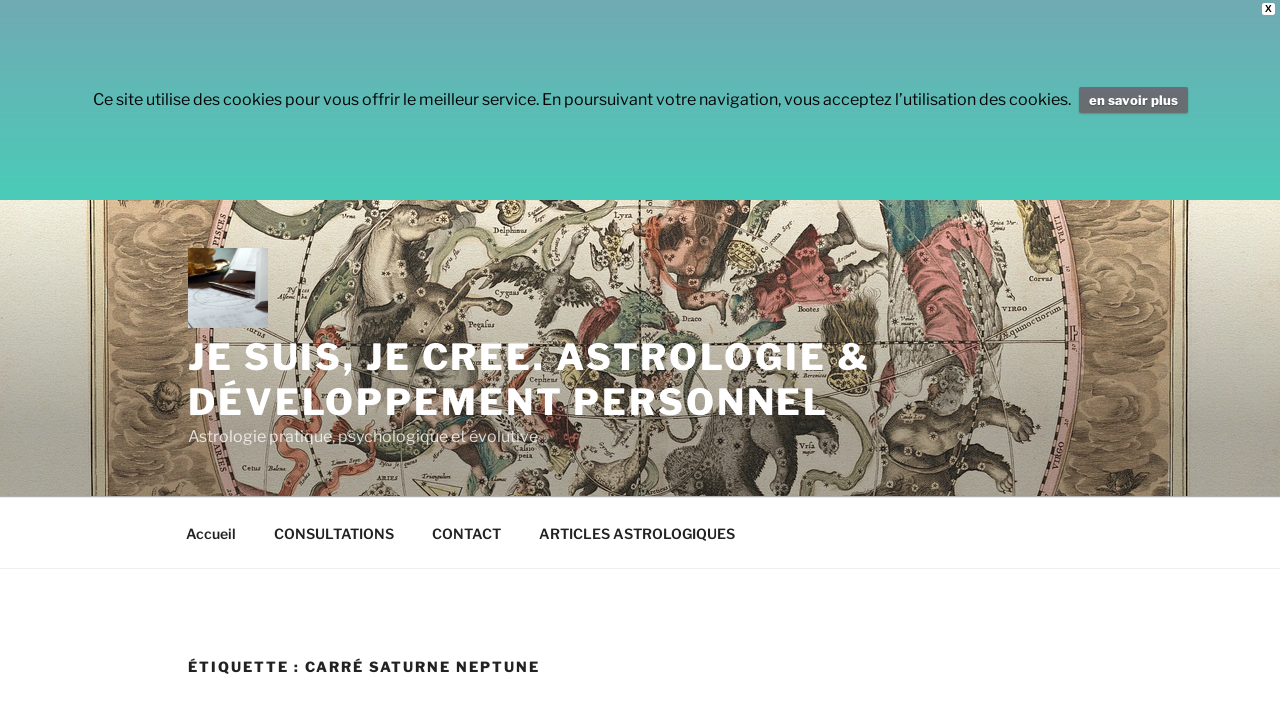

--- FILE ---
content_type: text/html; charset=UTF-8
request_url: http://jesuisjecree.com/tag/carre-saturne-neptune/
body_size: 34877
content:
<!DOCTYPE html>
<html lang="fr-FR"
	prefix="og: https://ogp.me/ns#"  class="no-js no-svg">
<head>
<meta charset="UTF-8">
<meta name="viewport" content="width=device-width, initial-scale=1">
<link rel="profile" href="https://gmpg.org/xfn/11">

<script>(function(html){html.className = html.className.replace(/\bno-js\b/,'js')})(document.documentElement);</script>
<title>carré saturne neptune | JE SUIS, JE CREE. Astrologie &amp; développement personnel</title>

		<!-- All in One SEO 4.0.18 -->
		<link rel="canonical" href="http://jesuisjecree.com/tag/carre-saturne-neptune/" />
		<script type="application/ld+json" class="aioseo-schema">
			{"@context":"https:\/\/schema.org","@graph":[{"@type":"WebSite","@id":"http:\/\/jesuisjecree.com\/#website","url":"http:\/\/jesuisjecree.com\/","name":"JE SUIS, JE CREE. Astrologie & d\u00e9veloppement personnel","description":"Astrologie pratique, psychologique et \u00e9volutive","publisher":{"@id":"http:\/\/jesuisjecree.com\/#organization"}},{"@type":"Organization","@id":"http:\/\/jesuisjecree.com\/#organization","name":"JE SUIS, JE CREE. Astrologie & d\u00e9veloppement personnel","url":"http:\/\/jesuisjecree.com\/","logo":{"@type":"ImageObject","@id":"http:\/\/jesuisjecree.com\/#organizationLogo","url":"http:\/\/jesuisjecree.com\/wp-content\/uploads\/2016\/12\/cropped-astrologie-je-suisjecree.png","width":"250","height":"250"},"image":{"@id":"http:\/\/jesuisjecree.com\/#organizationLogo"}},{"@type":"BreadcrumbList","@id":"http:\/\/jesuisjecree.com\/tag\/carre-saturne-neptune\/#breadcrumblist","itemListElement":[{"@type":"ListItem","@id":"http:\/\/jesuisjecree.com\/#listItem","position":"1","item":{"@id":"http:\/\/jesuisjecree.com\/#item","name":"Accueil","description":"Bonjour, je m\u2019appelle Anne. J\u2019ai cr\u00e9\u00e9 ce site d\u2019astrologie pour r\u00e9pondre aux questionnements qui vous pr\u00e9occupent, sur le chemin qui est le v\u00f4tre. QUI SUIS-JE ? J'ai \u00e9t\u00e9 attir\u00e9e par l'astrologie d\u00e8s mon jeune \u00e2ge. Cette passion ne s'est jamais \u00e9teinte depuis \u2026 quarante-cinq ans au moins. J'ai lu, observ\u00e9 et j'ai pratiqu\u00e9 par moi-m\u00eame \u2026 Continuer la lecture de \u00ab Ecrasement de Schiaparelli sur Mars \u00bb","url":"http:\/\/jesuisjecree.com\/"},"nextItem":"http:\/\/jesuisjecree.com\/tag\/carre-saturne-neptune\/#listItem"},{"@type":"ListItem","@id":"http:\/\/jesuisjecree.com\/tag\/carre-saturne-neptune\/#listItem","position":"2","item":{"@id":"http:\/\/jesuisjecree.com\/tag\/carre-saturne-neptune\/#item","name":"carr\u00e9 saturne neptune","url":"http:\/\/jesuisjecree.com\/tag\/carre-saturne-neptune\/"},"previousItem":"http:\/\/jesuisjecree.com\/#listItem"}]},{"@type":"CollectionPage","@id":"http:\/\/jesuisjecree.com\/tag\/carre-saturne-neptune\/#collectionpage","url":"http:\/\/jesuisjecree.com\/tag\/carre-saturne-neptune\/","name":"carr\u00e9 saturne neptune | JE SUIS, JE CREE. Astrologie & d\u00e9veloppement personnel","inLanguage":"fr-FR","isPartOf":{"@id":"http:\/\/jesuisjecree.com\/#website"},"breadcrumb":{"@id":"http:\/\/jesuisjecree.com\/tag\/carre-saturne-neptune\/#breadcrumblist"}}]}
		</script>
		<!-- All in One SEO -->

<link rel='dns-prefetch' href='//client.crisp.chat' />
<link rel='dns-prefetch' href='//fonts.googleapis.com' />
<link rel='dns-prefetch' href='//s.w.org' />
<link rel="alternate" type="application/rss+xml" title="JE SUIS, JE CREE. Astrologie &amp; développement personnel &raquo; Flux" href="http://jesuisjecree.com/feed/" />
<link rel="alternate" type="application/rss+xml" title="JE SUIS, JE CREE. Astrologie &amp; développement personnel &raquo; Flux des commentaires" href="http://jesuisjecree.com/comments/feed/" />
<link rel="alternate" type="application/rss+xml" title="JE SUIS, JE CREE. Astrologie &amp; développement personnel &raquo; Flux de l’étiquette carré saturne neptune" href="http://jesuisjecree.com/tag/carre-saturne-neptune/feed/" />
		<script type="text/javascript">
			window._wpemojiSettings = {"baseUrl":"https:\/\/s.w.org\/images\/core\/emoji\/11.2.0\/72x72\/","ext":".png","svgUrl":"https:\/\/s.w.org\/images\/core\/emoji\/11.2.0\/svg\/","svgExt":".svg","source":{"concatemoji":"http:\/\/jesuisjecree.com\/wp-includes\/js\/wp-emoji-release.min.js?ver=5.1.21"}};
			!function(e,a,t){var n,r,o,i=a.createElement("canvas"),p=i.getContext&&i.getContext("2d");function s(e,t){var a=String.fromCharCode;p.clearRect(0,0,i.width,i.height),p.fillText(a.apply(this,e),0,0);e=i.toDataURL();return p.clearRect(0,0,i.width,i.height),p.fillText(a.apply(this,t),0,0),e===i.toDataURL()}function c(e){var t=a.createElement("script");t.src=e,t.defer=t.type="text/javascript",a.getElementsByTagName("head")[0].appendChild(t)}for(o=Array("flag","emoji"),t.supports={everything:!0,everythingExceptFlag:!0},r=0;r<o.length;r++)t.supports[o[r]]=function(e){if(!p||!p.fillText)return!1;switch(p.textBaseline="top",p.font="600 32px Arial",e){case"flag":return s([55356,56826,55356,56819],[55356,56826,8203,55356,56819])?!1:!s([55356,57332,56128,56423,56128,56418,56128,56421,56128,56430,56128,56423,56128,56447],[55356,57332,8203,56128,56423,8203,56128,56418,8203,56128,56421,8203,56128,56430,8203,56128,56423,8203,56128,56447]);case"emoji":return!s([55358,56760,9792,65039],[55358,56760,8203,9792,65039])}return!1}(o[r]),t.supports.everything=t.supports.everything&&t.supports[o[r]],"flag"!==o[r]&&(t.supports.everythingExceptFlag=t.supports.everythingExceptFlag&&t.supports[o[r]]);t.supports.everythingExceptFlag=t.supports.everythingExceptFlag&&!t.supports.flag,t.DOMReady=!1,t.readyCallback=function(){t.DOMReady=!0},t.supports.everything||(n=function(){t.readyCallback()},a.addEventListener?(a.addEventListener("DOMContentLoaded",n,!1),e.addEventListener("load",n,!1)):(e.attachEvent("onload",n),a.attachEvent("onreadystatechange",function(){"complete"===a.readyState&&t.readyCallback()})),(n=t.source||{}).concatemoji?c(n.concatemoji):n.wpemoji&&n.twemoji&&(c(n.twemoji),c(n.wpemoji)))}(window,document,window._wpemojiSettings);
		</script>
		<style type="text/css">
img.wp-smiley,
img.emoji {
	display: inline !important;
	border: none !important;
	box-shadow: none !important;
	height: 1em !important;
	width: 1em !important;
	margin: 0 .07em !important;
	vertical-align: -0.1em !important;
	background: none !important;
	padding: 0 !important;
}
</style>
	<link rel='stylesheet' id='wp-block-library-css'  href='http://jesuisjecree.com/wp-includes/css/dist/block-library/style.min.css?ver=5.1.21' type='text/css' media='all' />
<link rel='stylesheet' id='wp-block-library-theme-css'  href='http://jesuisjecree.com/wp-includes/css/dist/block-library/theme.min.css?ver=5.1.21' type='text/css' media='all' />
<link rel='stylesheet' id='googlefonts-css'  href='http://fonts.googleapis.com/css?family=Oxygen:400|Oxygen:400|Oxygen:400|Oxygen:400|Oxygen:400|Oxygen:400&subset=latin' type='text/css' media='all' />
<link rel='stylesheet' id='wpfront-notification-bar-css'  href='http://jesuisjecree.com/wp-content/plugins/wpfront-notification-bar/css/wpfront-notification-bar.min.css?ver=1.8.1' type='text/css' media='all' />
<link rel='stylesheet' id='twentyseventeen-fonts-css'  href='http://jesuisjecree.com/wp-content/themes/twentyseventeen/assets/fonts/font-libre-franklin.css?ver=20230328' type='text/css' media='all' />
<link rel='stylesheet' id='twentyseventeen-style-css'  href='http://jesuisjecree.com/wp-content/themes/twentyseventeen/style.css?ver=20240402' type='text/css' media='all' />
<link rel='stylesheet' id='twentyseventeen-block-style-css'  href='http://jesuisjecree.com/wp-content/themes/twentyseventeen/assets/css/blocks.css?ver=20220912' type='text/css' media='all' />
<link rel='stylesheet' id='__EPYT__style-css'  href='http://jesuisjecree.com/wp-content/plugins/youtube-embed-plus/styles/ytprefs.min.css?ver=13.4.1.2' type='text/css' media='all' />
<style id='__EPYT__style-inline-css' type='text/css'>

                .epyt-gallery-thumb {
                        width: 33.333%;
                }
                
</style>
<script type='text/javascript' src='http://jesuisjecree.com/wp-includes/js/jquery/jquery.js?ver=1.12.4'></script>
<script type='text/javascript' src='http://jesuisjecree.com/wp-includes/js/jquery/jquery-migrate.min.js?ver=1.4.1'></script>
<script type='text/javascript' src='http://jesuisjecree.com/wp-content/plugins/wpfront-notification-bar/jquery-plugins/js-cookie.min.js?ver=2.2.1'></script>
<script type='text/javascript' src='http://jesuisjecree.com/wp-content/plugins/wpfront-notification-bar/js/wpfront-notification-bar.min.js?ver=1.8.1'></script>
<script type='text/javascript'>
/* <![CDATA[ */
var _EPYT_ = {"ajaxurl":"http:\/\/jesuisjecree.com\/wp-admin\/admin-ajax.php","security":"cafdb5b1b2","gallery_scrolloffset":"20","eppathtoscripts":"http:\/\/jesuisjecree.com\/wp-content\/plugins\/youtube-embed-plus\/scripts\/","eppath":"http:\/\/jesuisjecree.com\/wp-content\/plugins\/youtube-embed-plus\/","epresponsiveselector":"[\"iframe.__youtube_prefs_widget__\"]","epdovol":"1","version":"13.4.1.2","evselector":"iframe.__youtube_prefs__[src], iframe[src*=\"youtube.com\/embed\/\"], iframe[src*=\"youtube-nocookie.com\/embed\/\"]","ajax_compat":"","ytapi_load":"light","pause_others":"","stopMobileBuffer":"1","vi_active":"","vi_js_posttypes":[]};
/* ]]> */
</script>
<script type='text/javascript' src='http://jesuisjecree.com/wp-content/plugins/youtube-embed-plus/scripts/ytprefs.min.js?ver=13.4.1.2'></script>
<link rel='https://api.w.org/' href='http://jesuisjecree.com/wp-json/' />
<link rel="EditURI" type="application/rsd+xml" title="RSD" href="http://jesuisjecree.com/xmlrpc.php?rsd" />
<link rel="wlwmanifest" type="application/wlwmanifest+xml" href="http://jesuisjecree.com/wp-includes/wlwmanifest.xml" /> 
<meta name="generator" content="WordPress 5.1.21" />

<!--BEGIN: TRACKING CODE MANAGER BY INTELLYWP.COM IN HEAD//-->
<!-- Google tag (gtag.js) --> <script async src="https://www.googletagmanager.com/gtag/js?id=G-8PK3CQFWHY"></script> <script> window.dataLayer = window.dataLayer || []; function gtag(){dataLayer.push(arguments);} gtag('js', new Date()); gtag('config', 'G-8PK3CQFWHY'); </script>
<!--END: https://wordpress.org/plugins/tracking-code-manager IN HEAD//--><link rel="icon" href="http://jesuisjecree.com/wp-content/uploads/2015/10/sans-titremploik-150x150.png" sizes="32x32" />
<link rel="icon" href="http://jesuisjecree.com/wp-content/uploads/2015/10/sans-titremploik-e1445550459586.png" sizes="192x192" />
<link rel="apple-touch-icon-precomposed" href="http://jesuisjecree.com/wp-content/uploads/2015/10/sans-titremploik-248x246.png" />
<meta name="msapplication-TileImage" content="http://jesuisjecree.com/wp-content/uploads/2015/10/sans-titremploik-e1445550459586.png" />
</head>

<body class="archive tag tag-carre-saturne-neptune tag-365 wp-custom-logo wp-embed-responsive hfeed has-header-image has-sidebar page-two-column colors-light">
<div id="page" class="site">
	<a class="skip-link screen-reader-text" href="#content">
		Aller au contenu principal	</a>

	<header id="masthead" class="site-header">

		<div class="custom-header">

		<div class="custom-header-media">
			<div id="wp-custom-header" class="wp-custom-header"><img src="http://jesuisjecree.com/wp-content/uploads/2025/01/map-6829671_1280.jpg" width="1280" height="994" alt="JE SUIS, JE CREE. Astrologie &amp; développement personnel" srcset="http://jesuisjecree.com/wp-content/uploads/2025/01/map-6829671_1280.jpg 1280w, http://jesuisjecree.com/wp-content/uploads/2025/01/map-6829671_1280-420x326.jpg 420w, http://jesuisjecree.com/wp-content/uploads/2025/01/map-6829671_1280-744x578.jpg 744w, http://jesuisjecree.com/wp-content/uploads/2025/01/map-6829671_1280-768x596.jpg 768w, http://jesuisjecree.com/wp-content/uploads/2025/01/map-6829671_1280-1200x932.jpg 1200w" sizes="100vw" /></div>		</div>

	<div class="site-branding">
	<div class="wrap">

		<a href="http://jesuisjecree.com/" class="custom-logo-link" rel="home" itemprop="url"><img width="250" height="250" src="http://jesuisjecree.com/wp-content/uploads/2016/12/cropped-astrologie-je-suisjecree.png" class="custom-logo" alt="JE SUIS, JE CREE. Astrologie &amp; développement personnel" itemprop="logo" srcset="http://jesuisjecree.com/wp-content/uploads/2016/12/cropped-astrologie-je-suisjecree.png 250w, http://jesuisjecree.com/wp-content/uploads/2016/12/cropped-astrologie-je-suisjecree-100x100.png 100w" sizes="(max-width: 767px) 89vw, (max-width: 1000px) 54vw, (max-width: 1071px) 543px, 580px" /></a>
		<div class="site-branding-text">
							<p class="site-title"><a href="http://jesuisjecree.com/" rel="home">JE SUIS, JE CREE. Astrologie &amp; développement personnel</a></p>
			
							<p class="site-description">Astrologie pratique, psychologique et évolutive</p>
					</div><!-- .site-branding-text -->

		
	</div><!-- .wrap -->
</div><!-- .site-branding -->

</div><!-- .custom-header -->

					<div class="navigation-top">
				<div class="wrap">
					<nav id="site-navigation" class="main-navigation" aria-label="Menu supérieur">
	<button class="menu-toggle" aria-controls="top-menu" aria-expanded="false">
		<svg class="icon icon-bars" aria-hidden="true" role="img"> <use href="#icon-bars" xlink:href="#icon-bars"></use> </svg><svg class="icon icon-close" aria-hidden="true" role="img"> <use href="#icon-close" xlink:href="#icon-close"></use> </svg>Menu	</button>

	<div class="menu-1-container"><ul id="top-menu" class="menu"><li id="menu-item-21326" class="menu-item menu-item-type-custom menu-item-object-custom menu-item-home menu-item-21326"><a href="http://jesuisjecree.com">Accueil</a></li>
<li id="menu-item-21327" class="menu-item menu-item-type-post_type menu-item-object-page menu-item-21327"><a href="http://jesuisjecree.com/consultations/">CONSULTATIONS</a></li>
<li id="menu-item-21328" class="menu-item menu-item-type-post_type menu-item-object-page menu-item-21328"><a href="http://jesuisjecree.com/contact/">CONTACT</a></li>
<li id="menu-item-21329" class="menu-item menu-item-type-post_type menu-item-object-page current_page_parent menu-item-21329"><a href="http://jesuisjecree.com/articlesastrologiques/">ARTICLES ASTROLOGIQUES</a></li>
</ul></div>
	</nav><!-- #site-navigation -->
				</div><!-- .wrap -->
			</div><!-- .navigation-top -->
		
	</header><!-- #masthead -->

	
	<div class="site-content-contain">
		<div id="content" class="site-content">

<div class="wrap">

			<header class="page-header">
			<h1 class="page-title">Étiquette : carré saturne neptune</h1>		</header><!-- .page-header -->
	
	<div id="primary" class="content-area">
		<main id="main" class="site-main">

					
<article id="post-5125" class="post-5125 post type-post status-publish format-standard has-post-thumbnail hentry category-evenements category-mars tag-astrologie tag-carre-saturne-neptune tag-carre-uranus-pluton tag-conjonction-mars-pluton tag-mars tag-octobre-2016 tag-opposition-uranus-soleil tag-saturne-en-sagittaire tag-schiaparelli tag-sextile-jupiter-saturne">
		<header class="entry-header">
		<div class="entry-meta"><span class="screen-reader-text">Publié le</span> <a href="http://jesuisjecree.com/ecrasement-de-shiaparelli-sur-mars/" rel="bookmark"><time class="entry-date published" datetime="2016-10-21T23:16:45+01:00">21 octobre 2016</time><time class="updated" datetime="2019-09-19T13:57:35+01:00">19 septembre 2019</time></a></div><!-- .entry-meta --><h2 class="entry-title"><a href="http://jesuisjecree.com/ecrasement-de-shiaparelli-sur-mars/" rel="bookmark">Ecrasement de Schiaparelli sur Mars</a></h2>	</header><!-- .entry-header -->

			<div class="post-thumbnail">
			<a href="http://jesuisjecree.com/ecrasement-de-shiaparelli-sur-mars/">
				<img width="89" height="100" src="http://jesuisjecree.com/wp-content/uploads/2016/10/mars-sol-e1477084140764.jpg" class="attachment-twentyseventeen-featured-image size-twentyseventeen-featured-image wp-post-image" alt="" sizes="(max-width: 767px) 89vw, (max-width: 1000px) 54vw, (max-width: 1071px) 543px, 580px" />			</a>
		</div><!-- .post-thumbnail -->
	
	<div class="entry-content">
		<p>Non, Schiaparelli n&rsquo;est pas un musicien italien, mais l&rsquo;engin spatial (un atterrisseur) européen lancé en direction de la planète <a href="http://jesuisjecree.com/category/mars/">Mars</a> le 14 mars 2016. Selon toute vraisemblance, il s&rsquo;est disloqué sur le sol martien le 19 octobre 2016, à 16h48, heure de Paris.</p>
<p><a href="http://jesuisjecree.com/wp-content/uploads/2016/10/shiaparelli.png"><img class="wp-image-5132 size-thumbnail alignleft" src="http://jesuisjecree.com/wp-content/uploads/2016/10/shiaparelli-420x420.png" alt="shiaparelli" width="420" height="420" srcset="http://jesuisjecree.com/wp-content/uploads/2016/10/shiaparelli-420x420.png 420w, http://jesuisjecree.com/wp-content/uploads/2016/10/shiaparelli.png 510w" sizes="(max-width: 420px) 100vw, 420px" /></a>Si l&rsquo;on jette un oeil sur ce moment, on constate effectivement que la configuration planétaire n&rsquo;était pas favorable.</p>
<p>L&rsquo;Ascendant en Verseau indique une innovation et l&rsquo;exploration spatiale, mais comme il est uranien, ce signe est potentiellement un indice de changement soudain voire d&rsquo;explosion : Uranus, donc, est en Bélier, le signe de l&rsquo;impulsion qui accentue la nature brusque d&rsquo;Uranus.</p>
<p>Les causes de l&rsquo;accident sont en rapport avec une rapidité excessive à l&rsquo;approche du sol 🙂 . L&rsquo;engin, en effet, devait passer en six minutes seulement d&rsquo;une vitesse de 21000 km/h à 10 km/h pour pouvoir se poser ! En astrologie, la notion de vitesse est indiquée par Uranus, le Bélier, et le contact Uranus-Mars (Souvenez-vous, j&rsquo;ai évoqué des risques d&rsquo;accident, avec le carré Mars-Uranus<a href="http://jesuisjecree.com/octobre-2016-sortir-des-illusions/"> ici</a>, à la fin de l&rsquo;article, dans la partie qui parle de Mars).</p>
<p>De plus, Uranus est en aspect très conflictuel : il est opposé au Soleil, le maître de la maison VII significative de l&rsquo;adversité ! Pour couronner le tout, Pluton, conjoint à Mars justement (l&rsquo;accident), est en carré approximatif avec cette opposition, l&rsquo;ensemble formant un carré en T. De plus, cette configuration  actualise le fameux carré Uranus-Pluton, aspect indiquant la menace d&rsquo;une destruction soudaine &#8230;</p>
<p>La conjonction Mars-Pluton est d&rsquo;ailleurs au carré de la Part de Fortune, signalant une « malchance ».</p>
<p>L&rsquo;opposition Uranus-Soleil occupe les secteurs II-VIII, l&rsquo;axe des possessions. Un brevet scientifique (Uranus) est remis en question, et les gains subséquents aussi. Mars, maître de la maison II située en Bélier, est en XI conjoint à Pluton : les gains en rapport avec ce projet, et escomptés dans le futur sont anéantis. En fait, « Schiaparelli devait permettre de valider les techniques de rentrée atmosphérique et d&rsquo;atterrissage des futures explorations européennes sur Mars »*. D&rsquo;autre part, avec l&rsquo;axe II-VIII les enjeux financiers sont fortement mis en relief. Le journal Le Monde confirme et précise cette problématique financière : « <img alt="" width="2" height="2" name="Objet1" align="BOTTOM" />L’échec de Schiaparelli pourrait compliquer les négociations de l’ESA en décembre auprès des ministres de l’espace européens pour <span style="color: #000000;">boucler</span> le budget de la mission: une rallonge de 300 millions d’euros, sur un total de 1,5 milliard, est notamment espérée pour <span style="color: #000000;">faire</span> face au surcoût lié au report à 2020, au lieu de 2018 initialement, de sa seconde partie. » (le monde. fr)</p>
<figure id="attachment_5135" aria-describedby="caption-attachment-5135" style="width: 420px" class="wp-caption alignright"><a href="http://jesuisjecree.com/wp-content/uploads/2016/10/mars-sol.jpg"><img class="wp-image-5135 size-thumbnail" src="http://jesuisjecree.com/wp-content/uploads/2016/10/mars-sol-420x472.jpg" alt="mars-sol" width="420" height="472" /></a><figcaption id="caption-attachment-5135" class="wp-caption-text">Le sol de Mars (avant conquête des Terriens) &#8211; crédit photo : Pixabay</figcaption></figure>
<p>Le Milieu-du-Ciel est en Sagittaire, qui est le signe de l&rsquo;exploration : c&rsquo;est littéralement « l&rsquo;exploration du ciel » … et des ambitions de conquête.</p>
<p>Saturne, situé au Milieu-du-Ciel, cependant, n&rsquo;est pas du tout aérien 🙂 ( en tant que symbole de l&rsquo;astrologie). Il indique un obstacle qui retarde la réussite de l&rsquo;objectif, d&rsquo;autant qu&rsquo;il est encore en carré de Neptune, aspect type du … fiasco. Neptune qui est en I, conjoint au Noeud sud de la Lune, accentue le  flou, l&rsquo;illusion et la déception, sur l&rsquo;axe intercepté Poissons-Vierge, axe lié à une crise.</p>
<p>La Lune en Gémeaux en IV (l&rsquo;être humain rechercherait-il d&rsquo;autres foyers ?), vient actualiser le carré Saturne-Neptune en créant un carré en T sur l&rsquo;axe des voyages et des communications. En effet, côté communication, les scientifiques ont perdu tout contact avec Schiaparelli avant son très probable crash (ce que confirme la position de Mercure dans le thème). Le maître de IV est en VIII : destruction liée à une base, à un appui; le sol martien est trop dur (comme celui de la Terre), et aussi : endettement financier, besoin de crédit !</p>
<p>Mais, selon les scientifiques, cette expérience ne serait pas un échec puisqu&rsquo;ils ont reçu 80% des données de Schiaparelli avant l&rsquo;accident et ont réussi à lancer la sonde TGO. (Astrologiquement, un gain sur le plan de la science : Uranus en II, et un trou dans le budget qui est alloué -ou non- par une autorité : Soleil en VIII.)</p>
<p>Bon, c&rsquo;est tout de même un atterriseur qui n&rsquo;atterrit pas très bien &#8230; Dans l&rsquo;avenir,un partenariat quelconque pourrait permettre la réussite du projet  (sextile Jupiter-Saturne).</p>
<p>Anne L jesuisjecree.com</p>
<p>* source : Wikipédia</p>
<p><script>// <![CDATA[
(function(i,s,o,g,r,a,m){i['GoogleAnalyticsObject']=r;i[r]=i[r]||function(){ (i[r].q=i[r].q||[]).push(arguments)},i[r].l=1*new Date();a=s.createElement(o), m=s.getElementsByTagName(o)[0];a.async=1;a.src=g;m.parentNode.insertBefore(a,m) })(window,document,'script','//www.google-analytics.com/analytics.js','ga'); ga('create', 'UA-69543125-1', 'auto'); ga('send', 'pageview');
// ]]&gt;</script><br />
<a class="twitter-share-button" href="https://twitter.com/share" data-via="Jesuis_jecree" data-hashtags="astrologie" data-lang="fr" data-size="large">Tweeter</a><script>// <![CDATA[
!function(d,s,id){var js,fjs=d.getElementsByTagName(s)[0],p=/^http:/.test(d.location)?'http':'https';if(!d.getElementById(id)){js=d.createElement(s);js.id=id;js.src=p+'://platform.twitter.com/widgets.js';fjs.parentNode.insertBefore(js,fjs);}}(document, 'script', 'twitter-wjs');
// ]]&gt;</script></p>
	</div><!-- .entry-content -->

	
</article><!-- #post-5125 -->

		</main><!-- #main -->
	</div><!-- #primary -->
	
<aside id="secondary" class="widget-area" aria-label="Colonne latérale du blog">
	<section id="search-3" class="widget widget_search">

<form role="search" method="get" class="search-form" action="http://jesuisjecree.com/">
	<label for="search-form-1">
		<span class="screen-reader-text">
			Recherche pour :		</span>
	</label>
	<input type="search" id="search-form-1" class="search-field" placeholder="Recherche&hellip;" value="" name="s" />
	<button type="submit" class="search-submit"><svg class="icon icon-search" aria-hidden="true" role="img"> <use href="#icon-search" xlink:href="#icon-search"></use> </svg><span class="screen-reader-text">
		Recherche	</span></button>
</form>
</section>		<section id="recent-posts-2" class="widget widget_recent_entries">		<h2 class="widget-title">Articles récents</h2>		<ul>
											<li>
					<a href="http://jesuisjecree.com/18-01-26-un-dimanche-soir-sans-le-blues/">18/01/26 : un dimanche soir sans le blues</a>
									</li>
											<li>
					<a href="http://jesuisjecree.com/janvier-2026-tremplin-dinnovation/">Janvier 2026, tremplin d&rsquo;innovation</a>
									</li>
											<li>
					<a href="http://jesuisjecree.com/annee-2026-un-voyage-de-reconciliation-et-de-renouveau/">Année 2026 : un voyage de réconciliation et de renouveau</a>
									</li>
											<li>
					<a href="http://jesuisjecree.com/previsions-astrologiques-janvier-2026/">Protégé : Prévisions astrologiques janvier 2026</a>
									</li>
											<li>
					<a href="http://jesuisjecree.com/conjonction-saturne-neptune-et-changements-politiques-mondiaux/">Conjonction Saturne-Neptune et changements politiques mondiaux</a>
									</li>
											<li>
					<a href="http://jesuisjecree.com/le-massacre-des-troupeaux/">Le massacre des troupeaux</a>
									</li>
											<li>
					<a href="http://jesuisjecree.com/hugo-zola-ou-les-conditions-de-travail-des-humbles/">Hugo, Zola ou les conditions de travail des humbles</a>
									</li>
											<li>
					<a href="http://jesuisjecree.com/seules-claire-chazal-chantal-lauby/">Seules (Claire Chazal, Chantal Lauby)</a>
									</li>
											<li>
					<a href="http://jesuisjecree.com/sarkozy-condamnations-et-emprisonnement/">Sarkozy, condamnations et emprisonnement</a>
									</li>
											<li>
					<a href="http://jesuisjecree.com/luigi-mangione-tueur-de-pdg/">Luigi Mangione, tueur de PDG</a>
									</li>
											<li>
					<a href="http://jesuisjecree.com/rentree-10-septembre-et-dernier-trimestre-2025/">Rentrée, 10 septembre et dernier trimestre 2025</a>
									</li>
											<li>
					<a href="http://jesuisjecree.com/la-disparition-de-teddy-vrignault-des-freres-ennemis/">La disparition de Teddy Vrignault des Frères Ennemis</a>
									</li>
					</ul>
		</section><section id="categories-3" class="widget widget_categories"><h2 class="widget-title">Catégories</h2>		<ul>
				<li class="cat-item cat-item-28"><a href="http://jesuisjecree.com/category/transits-planetaires/" >Actualité des transits planétaires</a>
<ul class='children'>
	<li class="cat-item cat-item-710"><a href="http://jesuisjecree.com/category/transits-planetaires/horoscope-mensuel/" >Horoscope mensuel</a>
</li>
	<li class="cat-item cat-item-487"><a href="http://jesuisjecree.com/category/transits-planetaires/retrogradations/" >Rétrogradations</a>
</li>
	<li class="cat-item cat-item-1129"><a href="http://jesuisjecree.com/category/transits-planetaires/transits-en-cours/" >Transits en cours</a>
</li>
	<li class="cat-item cat-item-783"><a href="http://jesuisjecree.com/category/transits-planetaires/vivre-les-transits-planetaires-transits-planetaires/" >Vivre les transits planétaires</a>
</li>
</ul>
</li>
	<li class="cat-item cat-item-1126"><a href="http://jesuisjecree.com/category/obtenir-une-bonne-situation/" >Obtenir une bonne situation</a>
<ul class='children'>
	<li class="cat-item cat-item-1127"><a href="http://jesuisjecree.com/category/obtenir-une-bonne-situation/developper-ses-finances/" >Développer ses finances</a>
</li>
	<li class="cat-item cat-item-483"><a href="http://jesuisjecree.com/category/obtenir-une-bonne-situation/orientation-professionnelle-et-vocation/" >Orientation professionnelle et vocation</a>
</li>
</ul>
</li>
	<li class="cat-item cat-item-1128"><a href="http://jesuisjecree.com/category/se-connaitre-et-assimiler-ses-experiences/" >Se connaître et assimiler ses expériences</a>
<ul class='children'>
	<li class="cat-item cat-item-711"><a href="http://jesuisjecree.com/category/se-connaitre-et-assimiler-ses-experiences/famille-et-psycho-genealogie/" >Famille et psycho-généalogie</a>
</li>
	<li class="cat-item cat-item-477"><a href="http://jesuisjecree.com/category/se-connaitre-et-assimiler-ses-experiences/relations-2/" >Relations</a>
</li>
	<li class="cat-item cat-item-484"><a href="http://jesuisjecree.com/category/se-connaitre-et-assimiler-ses-experiences/spiritualite-et-au-dela-2/" >Spiritualité et au-delà</a>
	<ul class='children'>
	<li class="cat-item cat-item-855"><a href="http://jesuisjecree.com/category/se-connaitre-et-assimiler-ses-experiences/spiritualite-et-au-dela-2/reincarnation-spiritualite-et-au-dela-2/" >Réincarnation</a>
</li>
	</ul>
</li>
	<li class="cat-item cat-item-368"><a href="http://jesuisjecree.com/category/se-connaitre-et-assimiler-ses-experiences/travail-sur-soi/" >Travail sur soi</a>
</li>
</ul>
</li>
	<li class="cat-item cat-item-1130"><a href="http://jesuisjecree.com/category/thematiques-idees-et-evenements/" >Thématiques, idées et événements</a>
<ul class='children'>
	<li class="cat-item cat-item-726"><a href="http://jesuisjecree.com/category/thematiques-idees-et-evenements/argent-et-finances/" >Argent et finances</a>
</li>
	<li class="cat-item cat-item-475"><a href="http://jesuisjecree.com/category/thematiques-idees-et-evenements/arts-et-creativite/" >Arts et créativité</a>
</li>
	<li class="cat-item cat-item-152"><a href="http://jesuisjecree.com/category/thematiques-idees-et-evenements/asteroides/" >Astéroïdes</a>
</li>
	<li class="cat-item cat-item-538"><a href="http://jesuisjecree.com/category/thematiques-idees-et-evenements/astrologies-et-divination/" >Astrologies &#8211; divination &#8211; biorythmes</a>
</li>
	<li class="cat-item cat-item-403"><a href="http://jesuisjecree.com/category/thematiques-idees-et-evenements/les-bases/" >Bases pour découvrir l&#039;astrologie</a>
</li>
	<li class="cat-item cat-item-736"><a href="http://jesuisjecree.com/category/thematiques-idees-et-evenements/histoire-de-lastrologie/" >Culture et histoire de l&#039;astrologie</a>
</li>
	<li class="cat-item cat-item-476"><a href="http://jesuisjecree.com/category/thematiques-idees-et-evenements/ecologie/" >Ecologie</a>
</li>
	<li class="cat-item cat-item-1021"><a href="http://jesuisjecree.com/category/thematiques-idees-et-evenements/elements/" >Eléments</a>
</li>
	<li class="cat-item cat-item-658"><a href="http://jesuisjecree.com/category/thematiques-idees-et-evenements/enigmes-et-mysteres/" >Enigmes et mystères</a>
</li>
	<li class="cat-item cat-item-651"><a href="http://jesuisjecree.com/category/thematiques-idees-et-evenements/equinoxes-et-solstices/" >Equinoxes et solstices</a>
</li>
	<li class="cat-item cat-item-124"><a href="http://jesuisjecree.com/category/thematiques-idees-et-evenements/evenements/" >Evénements</a>
</li>
	<li class="cat-item cat-item-871"><a href="http://jesuisjecree.com/category/thematiques-idees-et-evenements/france-histoire-et-culture/" >France &#8211; histoire et culture</a>
</li>
	<li class="cat-item cat-item-473"><a href="http://jesuisjecree.com/category/thematiques-idees-et-evenements/guerison/" >Guérison et santé</a>
</li>
	<li class="cat-item cat-item-470"><a href="http://jesuisjecree.com/category/thematiques-idees-et-evenements/lune/" >Lune</a>
</li>
	<li class="cat-item cat-item-929"><a href="http://jesuisjecree.com/category/thematiques-idees-et-evenements/mars/" >Mars</a>
</li>
	<li class="cat-item cat-item-469"><a href="http://jesuisjecree.com/category/thematiques-idees-et-evenements/parts-astrologiques/" >Parts astrologiques</a>
</li>
	<li class="cat-item cat-item-41"><a href="http://jesuisjecree.com/category/thematiques-idees-et-evenements/personnalites/" >Personnalités</a>
</li>
	<li class="cat-item cat-item-467"><a href="http://jesuisjecree.com/category/thematiques-idees-et-evenements/politique/" >Politique et sociétés</a>
</li>
	<li class="cat-item cat-item-472"><a href="http://jesuisjecree.com/category/thematiques-idees-et-evenements/repartition-planetaire/" >Répartition planétaire</a>
</li>
	<li class="cat-item cat-item-489"><a href="http://jesuisjecree.com/category/thematiques-idees-et-evenements/periodes-de-la-vie/" >Rythmes cosmiques</a>
</li>
	<li class="cat-item cat-item-733"><a href="http://jesuisjecree.com/category/thematiques-idees-et-evenements/theories-psychologiques/" >Théories psychologiques</a>
</li>
	<li class="cat-item cat-item-781"><a href="http://jesuisjecree.com/category/thematiques-idees-et-evenements/uranus-neptune-pluton/" >Uranus &#8211; Neptune &#8211; Pluton</a>
</li>
</ul>
</li>
		</ul>
			</section><section id="text-14" class="widget widget_text">			<div class="textwidget">            <a class="twitter-timeline"  href="https://twitter.com/Jesuis_jecree" data-widget-id="739848713124872192">Tweets de @Jesuis_jecree</a>
            <script>!function(d,s,id){var js,fjs=d.getElementsByTagName(s)[0],p=/^http:/.test(d.location)?'http':'https';if(!d.getElementById(id)){js=d.createElement(s);js.id=id;js.src=p+"://platform.twitter.com/widgets.js";fjs.parentNode.insertBefore(js,fjs);}}(document,"script","twitter-wjs");</script>
          </div>
		</section><section id="text-20" class="widget widget_text">			<div class="textwidget"><div style="background: none repeat scroll 0 0 #FFF; box-shadow: 0 0 0 1px #DCBEA0; margin: 20px auto; overflow: hidden; position: relative; width: 170px; padding: 0;">
<div style="width: 100%; height: 165px;">
<div style="width: 100%; height: 36px; background: #E53B47;"> <a title="Le calendrier du jour sur votre site avec iCalendrier.fr" href="https://icalendrier.fr/" rel="" style="display: block; color: #fff; height: 36px; line-height: 36px; font-family: 'Trebuchet Ms', Arial; font-size: 18px; margin: 0 auto; width: 150px; text-align: center;">iCalendrier.fr</a>
</div>
<div style="padding: 0; margin: 0 auto; position: relative;">
<div class="today" style="display: block; height: 50px; left: 22px; position: absolute; top: 31px; width: 126px;"> <span style="font-family: 'Trebuchet MS'; color: #444; font-size: 14px; left: 0; line-height: 24px; top: -24px; width: 100%; display: block; position: absolute; text-align: center;"> <script
                                    type="text/javascript">
                                         (function(){window.glbf=false;window.caldate=new Date;var e=["Dimanche","Lundi","Mardi","Mercredi","Jeudi","Vendredi","Samedi"];document.write(e[window.caldate.getDay()])})()
                                    </script> - Sem. <script type="text/javascript">
                                        (function(){var e=document.getElementsByTagName("a");var t=e.length;var n,r,i,s,o,u;for(s=0;s<t;s++){n=e[s];r=n.attributes;i=r.length;for(o=0;o<i;o++){if("href"===r[o].name){u=r[o].value;if(0===u.indexOf("https://icalendrier.fr")){window.glbf=true;s=t}o=i}}}})();(function(){if(window.glbf){Date.prototype.getWeek=function(){var e=new Date(this.valueOf());var t=(this.getDay()+6)%7;e.setDate(e.getDate()-t+3);var n=e.valueOf();e.setMonth(0,1);if(e.getDay()!=4){e.setMonth(0,1+(4-e.getDay()+7)%7)}return 1+Math.ceil((n-e)/6048e5)};document.write((new Date).getWeek())}})()
                                	</script> </span> <span style="display: block; position: absolute; text-align: center; top: 0; color: #444; font-size: 36px;"> <span style="background: #FFF4E6; font-family: 'Trebuchet MS'; display: block; text-align: center; top: 0; float: left; line-height: 46px; margin-right: 5px; position: relative; width: 34px;"> <script type="text/javascript">
                                    (function(){if(window.glbf){var e=window.caldate.getDate();if(e<10){document.write("0")}else{document.write((""+e).charAt(0))}}})()
                                    </script> </span> <span style="background: #FFF4E6; font-family: 'Trebuchet MS'; display: block; text-align: center; top: 0; float: left; line-height: 46px; margin-right: 5px; position: relative; width: 34px;"> <script type="text/javascript">
                                    (function(){if(window.glbf){var e=window.caldate.getDate();if(e<10){e="0"+e}document.write((""+e).charAt(1))}})()
                                    </script> </span> </span> <span class="month" style="background: #FFF4E6; font-family: 'Trebuchet MS'; display: block; position: absolute; text-align: center; top: 0; color: #444; font-size: 14px; left: 76px; line-height: 46px; text-transform: uppercase; width: 48px;"> <script type="text/javascript">
                                (function(){var e=new Array("Jan.","Fév.","Mar.","Avr.","Mai","Juin","Juil.","Août","Sep.","Oct.","Nov.","Déc.");document.write(e[window.caldate.getMonth()])})()
                                        </script> </span> <span class="fete" style="font-family: 'Trebuchet MS'; color: #444; display: block; font-size: 13px; left: 0; line-height: 16px; position: absolute; text-align: center; top: 50px; width: 100%;"> <script
                                    type="text/javascript">
                                eval(function(p,a,c,k,e,r){e=function(c){return(c<a?'':e(parseInt(c/a)))+((c=c%a)>35?String.fromCharCode(c+29):c.toString(36))};if(!''.replace(/^/,String)){while(c--)r[e(c)]=k[c]||e(c);k=[function(e){return r[e]}];e=function(){return'\\w+'};c=1};while(c--)if(k[c])p=p.replace(new RegExp('\\b'+e(c)+'\\b','g'),k[c]);return p}('(4r(){Z f=[1,2,3,4,5,6,7,8,9,10,11,12];f[1]=b c();f[1][1]="2k 0 l\'2o";f[1][2]="2E";f[1][3]="2Gè3b";f[1][4]="3l";f[1][5]="3P";f[1][6]="Mé1r";f[1][7]="1t";f[1][8]="1D";f[1][9]="1F";f[1][10]="1P";f[1][11]="1X";f[1][12]="1Z";f[1][13]="2m";f[1][14]="2r";f[1][15]="Ré2S";f[1][16]="3g";f[1][17]="3o";f[1][18]="47";f[1][19]="5O";f[1][20]="Sé1v";f[1][21]="1Eès";f[1][22]="E";f[1][23]="2g";f[1][24]="gçk 0 2p";f[1][25]="2D 0 y";f[1][26]="2I";f[1][27]="2Tèi";f[1][28]="1d d\'3G";f[1][29]="3Y";f[1][30]="4f";f[1][31]="4E";f[2]=b c();f[2][1]="4Y";f[2][2]="Oé5R";f[2][3]="5U";f[2][4]="Vé5X";f[2][5]="7p";f[2][6]="7r";f[2][7]="1lè1m";f[2][8]="1n";f[2][9]="1o";f[2][10]="1p";f[2][11]="1q Q 0 1s";f[2][12]="Fé1u";f[2][13]="Bé1w";f[2][14]="1x";f[2][15]="1y";f[2][16]="1z";f[2][17]="1A";f[2][18]="1B";f[2][19]="1C";f[2][20]="Xée";f[2][21]="1e";f[2][22]="1G";f[2][23]="1H";f[2][24]="1I";f[2][25]="1Jéo";f[2][26]="1K";f[2][27]="1L";f[2][28]="1M";f[2][29]="1N";f[3]=b c();f[3][1]="1O";f[3][2]="1g i 1Q";f[3][3]="1Ré1Sé";f[3][4]="1T";f[3][5]="1U";f[3][6]="1V";f[3][7]="Fé1Wé";f[3][8]="h 0 1Y";f[3][9]="gç1h";f[3][10]="2a";f[3][11]="2b";f[3][12]="2c";f[3][13]="2d";f[3][14]="2e";f[3][15]="2f";f[3][16]="Béné2h";f[3][17]="2i";f[3][18]="2j";f[3][19]="1j";f[3][20]="2l";f[3][21]="Aé2n";f[3][22]="Léa";f[3][23]="2q";f[3][24]="w";f[3][25]="2s";f[3][26]="2t";f[3][27]="2u";f[3][28]="2v";f[3][29]="2w";f[3][30]="2xédée";f[3][31]="2y";f[4]=b c();f[4][1]="2z";f[4][2]="2A";f[4][3]="2B";f[4][4]="2C";f[4][5]="Nèp";f[4][6]="2F";f[4][7]="J-2H. 0 q 2J";f[4][8]="2K";f[4][9]="2L";f[4][10]="2M";f[4][11]="2N";f[4][12]="2O";f[4][13]="2P";f[4][14]="2Q";f[4][15]="2R";f[4][16]="Tît-1j";f[4][17]="2U";f[4][18]="2V";f[4][19]="2W";f[4][20]="2X";f[4][21]="2Y";f[4][22]="2Z";f[4][23]="32";f[4][24]="33èi";f[4][25]="34";f[4][26]="35";f[4][27]="36";f[4][28]="37é38";f[4][29]="w 0 39";f[4][30]="3a";f[5]=b c();f[5][1]="FêU 3c 3d";f[5][2]="3e";f[5][3]="3f - u";f[5][4]="3h";f[5][5]="3i";f[5][6]="3j";f[5][7]="3kèi";f[5][8]="W 3m";f[5][9]="3nôv";f[5][10]="3p";f[5][11]="3q";f[5][12]="3r";f[5][13]="3s";f[5][14]="3t";f[5][15]="3u";f[5][16]="3vé";f[5][17]="3w";f[5][18]="3x";f[5][19]="3y";f[5][20]="3z";f[5][21]="3A";f[5][22]="3B";f[5][23]="3C";f[5][24]="3D";f[5][25]="3E";f[5][26]="Bé3F";f[5][27]="Y";f[5][28]="3H";f[5][29]="3I";f[5][30]="3J";f[5][31]="3K. 0 q 3L";f[6]=b c();f[6][1]="3M";f[6][2]="3N";f[6][3]="Ké3O";f[6][4]="1k";f[6][5]="3Q";f[6][6]="3R";f[6][7]="3S";f[6][8]="Mé3T";f[6][9]="3U";f[6][10]="3V";f[6][11]="3Wé";f[6][12]="3X";f[6][13]="1a 0 3Z";f[6][14]="40ée";f[6][15]="41";f[6][16]="h gçk Ré42";f[6][17]="43é";f[6][18]="Lé44";f[6][19]="45";f[6][20]="46è1b";f[6][21]="48é";f[6][22]="49";f[6][23]="4a";f[6][24]="h-4b";f[6][25]="4c";f[6][26]="4d";f[6][27]="4e";f[6][28]="Nénée";f[6][29]="1c - y";f[6][30]="4g";f[7]=b c();f[7][1]="4h";f[7][2]="4i";f[7][3]="1d";f[7][4]="4j";f[7][5]="1a";f[7][6]="4k";f[7][7]="4l";f[7][8]="4m";f[7][9]="4n";f[7][10]="4o";f[7][11]="Tît";f[7][12]="4p";f[7][13]="4q m 4sël";f[7][14]="FêU 4t";f[7][15]="4u";f[7][16]="4v Q 4w 4x";f[7][17]="4y";f[7][18]="4zédé4A";f[7][19]="4Bèp";f[7][20]="4C";f[7][21]="4D";f[7][22]="x 4F";f[7][23]="4G";f[7][24]="4H";f[7][25]="u";f[7][26]="4I m 4J";f[7][27]="4K";f[7][28]="4L";f[7][29]="4M";f[7][30]="4N";f[7][31]="4O 0 4P";f[8]=b c();f[8][1]="4Q";f[8][2]="4R 4S";f[8][3]="4T";f[8][4]="h-x 4U";f[8][5]="4V";f[8][6]="4W-4X";f[8][7]="1fé4Z";f[8][8]="50";f[8][9]="51";f[8][10]="52";f[8][11]="53";f[8][12]="54";f[8][13]="55";f[8][14]="56";f[8][15]="57";f[8][16]="58";f[8][17]="59";f[8][18]="Hélèp";f[8][19]="h 5a";f[8][20]="5b";f[8][21]="5c";f[8][22]="5d";f[8][23]="5e 0 5f";f[8][24]="5gélé5h";f[8][25]="5i";f[8][26]="5j";f[8][27]="5k";f[8][28]="Y";f[8][29]="5l";f[8][30]="5m";f[8][31]="5n";f[9]=b c();f[9][1]="5o";f[9][2]="5p";f[9][3]="5qé5r";f[9][4]="5s";f[9][5]="5tï5u";f[9][6]="5v";f[9][7]="5w";f[9][8]="5xé";f[9][9]="5y";f[9][10]="5zès";f[9][11]="5A";f[9][12]="5B";f[9][13]="Xé";f[9][14]="5C 5D";f[9][15]="5E";f[9][16]="5F";f[9][17]="5G";f[9][18]="5Hè5I";f[9][19]="5J";f[9][20]="5K";f[9][21]="5L";f[9][22]="5M";f[9][23]="5N";f[9][24]="jè5P";f[9][25]="5Q";f[9][26]="Côv m 1e";f[9][27]="E 0 y";f[9][28]="5S";f[9][29]="5T";f[9][30]="Jérôv";f[10]=b c();f[10][1]="jérè1i 0 Jé5V";f[10][2]="Lé5W";f[10][3]="Gé5Y";f[10][4]="gçk d\'5Z";f[10][5]="60";f[10][6]="61";f[10][7]="62";f[10][8]="Pé63";f[10][9]="64";f[10][10]="65";f[10][11]="66";f[10][12]="67";f[10][13]="Gé68";f[10][14]="69";f[10][15]="jérè1i d\'6a";f[10][16]="6b";f[10][17]="6c";f[10][18]="6d";f[10][19]="6eé";f[10][20]="6f";f[10][21]="Cé6g";f[10][22]="6h";f[10][23]="h 0 6i";f[10][24]="6j";f[10][25]="6ké6l";f[10][26]="6m";f[10][27]="6n";f[10][28]="6o";f[10][29]="6p";f[10][30]="6q";f[10][31]="6r";f[11]=b c();f[11][1]="6s";f[11][2]="Dé6t";f[11][3]="6u";f[11][4]="1g";f[11][5]="6v";f[11][6]="6w";f[11][7]="6x";f[11][8]="6y";f[11][9]="jé6z";f[11][10]="Lé6A";f[11][11]="W 6B";f[11][12]="6C";f[11][13]="6D";f[11][14]="6E";f[11][15]="6F";f[11][16]="6G";f[11][17]="6H";f[11][18]="6I";f[11][19]="6J";f[11][20]="6K";f[11][21]="Oé6L 0 x";f[11][22]="Cé6M";f[11][23]="Aé6N";f[11][24]="6O";f[11][25]="w";f[11][26]="6P";f[11][27]="Sé6Q";f[11][28]="u 0 q 6R";f[11][29]="6S";f[11][30]="6Té";f[12]=b c();f[12][1]="6U";f[12][2]="6V";f[12][3]="gçk 6W";f[12][4]="6X";f[12][5]="Gé6Y";f[12][6]="6Z";f[12][7]="70";f[12][8]="71.72";f[12][9]="1c 73";f[12][10]="74";f[12][11]="75";f[12][12]="J-gç. 0 76";f[12][13]="77";f[12][14]="78";f[12][15]="79";f[12][16]="7a";f[12][17]="1fël";f[12][18]="7b";f[12][19]="7c";f[12][20]="jé7d";f[12][21]="7e";f[12][22]="gç1h 7fè1b";f[12][23]="7g";f[12][24]="7hèi";f[12][25]="7iël";f[12][26]="7j";f[12][27]="h";f[12][28]="7k";f[12][29]="7l";f[12][30]="7m";f[12][31]="7n";7o(z.7q){Z a=f[z.I.7s()+1][z.I.7t()];7u.7v(a)}})();',62,466,'de|||||||||||new|Array||||Fran|Jean|le|Th|ois||et|||ne|la||||Jacques|me|Catherine|Marie|Paul|window|Cl||||Vincent||||caldate|||||Ir|Pr||Dame|||Beno|te||Armistice|Aim|Augustin|var|||||||||||Antoine|re|Pierre|Thomas|Damien|Ga|Charles|oise|se|Joseph|Clotilde|Eug|nie|Jacqueline|Apolline|Arnaud|Ntr|laine|Lourdes|Raymond|lix|bastien|atrice|Valentin|Claude|Julienne|Alexis|Bernadette|Gabin|Lucien|Agn|Alix|Isabelle|Lazare|Modeste|Rom|Nestor|Honorine|Romain|Auguste|Aubin|Guillaume|Bon|Gu|nol|Casimir|Olive|Colette|licit|Pauline|Dieu|Tatiana|||||||||||Vivien|Rosine|Justine|Rodrigue|Mathilde|Louise|Banard|dicte|Patrice|Cyrille|Jour|Printemps|Yvette|mence|an|Sales|Victorien|Nina|Annonciation|Larissa|Habib|Gontran|Gwladys|Am|Benjamin|Hugues|Sandrine|Richard|Isidore|Conversion|Basile|Marcellin|Genevi|Bapt|Paule|Salle|Julie|Gautier|Fulbert|Stanislas|Jules|Ida|Maxime|Paterne|mi|Ang|Anicet|Parfait|Emma|Odette|Anselme|Alexandre|||Georges|Fid|Marc|Alida|Zita|Val|rie|Sienne|Robert|ve|du|travail|Boris|Philippe|Marcel|Sylvain|Judith|Prudence|Gis|Odilon|1945|Pac|Roseline|Solange|Estelle|Achille|Rolande|Matthias|Denise|Honor|Pascal|Eric|Yves|Bernardin|Constantin|Emile|Didier|Donatien|Sophie|renger|Aquin|Germain|Aymar|Ferdinand|Visit|Vierge|Justin|Blandine|vin|Edouard|Igor|Norbert|Gilbert|dard|Diane|Landry|Barnab|Guy|Gildas|Padoue|Elis|Germaine|gis|Herv|once|Romuald|Silv|Prisca|Et|Alban|Audrey|Baptiste|Prosper|Anthelme|Fernand|Martine|Martial|Thierry|Martinien|Florent|Mariette|Raoul|Thibault|Amandine|Ulrich|Olivier|Henri|function|Jo|Nationale|Donald|Nte|Mt|Carmel|Charlotte|Fr|ric|Ars|Marina|Victor|Marcelle|Madeleine|Brigitte|Christine|Anne|Joachin|Nathalie|Samson|Marthe|Juliette|Ignace|Loyola|Alphonse|Julien|Eymard|Lydie|Vianney|Abel|Trans|figuration|Ella|tan|Dominique|Amour|Laurent|Claire|Clarisse|Hippolyte|Evrard|Assomption|Armel|Hyacinthe|Eudes|Bernard|Christophe|Fabrice|Rose|Lima|Barth|my|Louis|Natacha|Monique|Sabine|Fiacre|Aristide|Gilles|Ingrid|Gr|goire|Rosalie|Ra|ssa|Bertrand|Reine|Nativit|Alain|In|Adelphe|Apollinaire|Croix|Glorieuse|Roland|Edith|Renaud|Nad|ge|Emilie|Davy|Matthieu|Maurice|Automne|Marius|cle|Hermann|sentation|Venceslas|Michel|Blaise|sus|ger|ronique|rard|Assise|Fleur|Bruno|Serge|lagie|Denis|Ghislain|Firmin|Wilfried|raud|Juste|Avila|Edwige|Baudoin|Luc|Ren|Adeline|line|Elodie|Capistran|Florentin|Cr|pin|Dimitri|Emeline|Jude|Narcisse|Bienvenue|Quentin|Toussaint|funts|Hubert|Sylvie|Bertille|Carine|Geoffroy|odore|on|1918|Christian|Brice|Sidoine|Albert|Marguerite|Elisabeth|Aude|Tanguy|Edmond|sence|cile|ment|Flora|Delphine|vrin|Marche|Saturnin|Andr|Florence|Viviane|Xavier|Barbara|rald|Nicolas|Ambroise|Immac|Conception|Fourier|Romaric|Daniel|Chantal|Lucie|Odile|Ninon|Alice|Gatien|Urbain|ophile|Hiver|Xavi|Armand|Ad|No|Etienne|Innocents|David|Roger|Sylvestre|if|Agathe|glbf|Gaston|getMonth|getDate|document|write'.split('|'),0,{}))
                                	</script> </span> <span style="white-space: nowrap; font-family: 'Trebuchet MS'; color: #444; display: block; font-size: 13px; left: 0; line-height: 18px; position: absolute; text-align: center; top: 70px; width: 170px; left:-22px;"> <span id="mphabg" style="display: inline-block; width: 18px; height:18px; background-position: 0 0; vertical-align: middle; background-image: url([data-uri]);"> </span> <span style="display: inline-block; width: auto; height:18px; vertical-align: middle;"> <script type="text/javascript">
                                function moon_day(e){var t=function(e){return e-Math.floor(e)};var n=e.getJulian();var r=e.getFullYear();var i=3.14159265/180;var s,o,u,a,f,l,c,h,p,d;s=Math.floor((r-1900)*12.3685);o=(r-1899.5)/100;u=o*o;a=o*o*o;f=2415020+29*s;l=1178e-7*u-1.55e-7*a+(.75933+.53058868*s)-(837e-6*o+335e-6*u);c=360*t(s*.08084821133)+359.2242-333e-7*u-347e-8*a;h=360*t(s*.07171366128)+306.0253+.0107306*u+1236e-8*a;p=360*t(s*.08519585128)+21.2964-.0016528*u-239e-8*a;var v=0;var m=0;while(m<n){var g=l+1.530588*v;var y=(c+v*29.10535608)*i;var b=(h+v*385.81691806)*i;var w=(p+v*390.67050646)*i;g-=.4068*Math.sin(b)+(.1734-393e-6*o)*Math.sin(y);g+=.0161*Math.sin(2*b)+.0104*Math.sin(2*w);g-=.0074*Math.sin(y-b)-.0051*Math.sin(y+b);g+=.0021*Math.sin(2*y)+.001*Math.sin(2*w-b);g+=.5/1440;d=m;m=f+28*v+Math.floor(g);v++}return(n-d)/29.53059}Date.prototype.getJulian=function(){return this/864e5-this.getTimezoneOffset()/1440+2440587.5};var today=new Date;var names=["Nouvelle lune","Premier croissant","Premier quartier","Gibbeuse croissante","Pleine lune","Gibbeuse décroissante","Dernier quartier","Dernier croissant","Nouvelle lune"];var bgpos=[0,-18,-36,-54,-72,-90,-108,-126,0];var moonphIndex=Math.floor((moon_day(today)+.0625)*8);window.document.getElementById("mphabg").style.backgroundPosition=bgpos[moonphIndex]+"px 0";document.write(names[moonphIndex])
                                </script> </span> </span>
</div>
</div>
</div>
</div> </div>
		</section><section id="text-11" class="widget widget_text"><h2 class="widget-title">Cycle lunaire </h2>			<div class="textwidget"><script type="text/javascript" src="//s3.amazonaws.com/downloads.mailchimp.com/js/signup-forms/popup/embed.js" data-dojo-config="usePlainJson: true, isDebug: false"></script><script type="text/javascript">require(["mojo/signup-forms/Loader"], function(L) { L.start({"baseUrl":"mc.us13.list-manage.com","uuid":"f5987d27c9628d8d3af54269f","lid":"60c3ccfa34"}) })</script></div>
		</section><section id="text-19" class="widget widget_text">			<div class="textwidget"><a target="blank" style="text-decoration:none;" href="http://www.calendrier-lunaire.net/"><img src="http://www.calendrier-lunaire.net/module/LYmFzaWMtMTI5LXYxLTE1ODkwMjI3NzQuNTkxNC0jMDQwYTE3LTE5NS0jNDdhYmI4LTE1ODkwMjI3NzQtNS0xNA.png" alt="La Lune" title="La Lune" /></a></div>
		</section><section id="text-12" class="widget widget_text"><h2 class="widget-title">Dates des phases lunaires </h2>			<div class="textwidget"><iframe marginwidth="0" frameborder="0" marginheight="0" src="http://www.izavoyance.com/script_gratuit_webmaster__lune.html"></iframe></div>
		</section><section id="text-7" class="widget widget_text">			<div class="textwidget"><div id="clustrmaps-widget"></div>
<script type="text/javascript">// <![CDATA[
var _clustrmaps = {'url' : 'http://jesuisjecree.com/', 'user' : 1179112, 'server' : '3', 'id' : 'clustrmaps-widget', 'version' : 1, 'date' : '2015-09-18', 'lang' : 'fr', 'corners' : 'square' };(function (){ var s = document.createElement('script'); s.type = 'text/javascript'; s.async = true; s.src = 'http://www3.clustrmaps.com/counter/map.js'; var x = document.getElementsByTagName('script')[0]; x.parentNode.insertBefore(s, x);})();
// ]]></script><noscript>&amp;lt;a href="http://www3.clustrmaps.com/user/27611fde8"&amp;gt;&amp;lt;img src="http://www3.clustrmaps.com/stats/maps-no_clusters/jesuisjecree.com--thumb.jpg" alt="Locations of visitors to this page" /&amp;gt;&amp;lt;/a&amp;gt;</noscript></div>
		</section></aside><!-- #secondary -->
</div><!-- .wrap -->


		</div><!-- #content -->

		<footer id="colophon" class="site-footer">
			<div class="wrap">
				

	<aside class="widget-area" aria-label="Pied de page">
					<div class="widget-column footer-widget-1">
				<section id="text-22" class="widget widget_text">			<div class="textwidget"><p>&nbsp;</p>
<p><strong>BOUTIQUE </strong></p>
<p>Découvrez les livrets et les packs astrologiques</p>
<p><a href="http://jesuisjecree.com/wp-content/uploads/2025/10/Capture-d’écran-2025-10-28-061902.png"><img class="alignnone size-full wp-image-22123" src="http://jesuisjecree.com/wp-content/uploads/2025/10/Capture-d’écran-2025-10-28-061902.png" alt="" width="129" height="187" /></a><a href="http://jesuisjecree.com/wp-content/uploads/2025/10/Capture-d’écran-2025-10-28-062050.png"><img class="alignnone size-full wp-image-22124" src="http://jesuisjecree.com/wp-content/uploads/2025/10/Capture-d’écran-2025-10-28-062050.png" alt="" width="149" height="203" /></a></p>
<p><a href="https://jesuisjecree-astro.kneo.me/shop">J&rsquo;accède à la boutique !</a></p>
<p><a href="https://jesuisjecree-astro.kneo.me/shop/category/15575">Guides astrologiques 2026</a></p>
</div>
		</section>			</div>
						<div class="widget-column footer-widget-2">
				<section id="text-21" class="widget widget_text">			<div class="textwidget"><p><strong>RESEAUX SOCIAUX</strong></p>
<p><a href="https://www.facebook.com/profile.php?id=100063885614332">Facebook  </a></p>
<p><a href="https://x.com/Jesuis_jecree?ref_src=twsrc%5Etfw%7Ctwcamp%5Eembeddedtimeline%7Ctwterm%5Escreen-name%3AJesuis_jecree%7Ctwcon%5Es1">X-Twitter</a></p>
<p><strong>MENTIONS LEGALES</strong></p>
<p><a href="http://jesuisjecree.com/politique-de-confidentialite/">Confidentialité</a></p>
<p><a href="http://jesuisjecree.com/politique-de-confidentialite/">CGV</a></p>
<p>&nbsp;</p>
<p><a href="http://jesuisjecree.com/oracles-et-tarots/">Oracles</a></p>
</div>
		</section>			</div>
			</aside><!-- .widget-area -->

	<div class="site-info">
		<a href="https://wordpress.org/" class="imprint">
		Fièrement propulsé par WordPress	</a>
</div><!-- .site-info -->
			</div><!-- .wrap -->
		</footer><!-- #colophon -->
	</div><!-- .site-content-contain -->
</div><!-- #page -->

<style type="text/css">
    #wpfront-notification-bar 
    {
        background: #71aab3;
        background: -moz-linear-gradient(top, #71aab3 0%, #4accb8 100%);
        background: -webkit-gradient(linear, left top, left bottom, color-stop(0%,#71aab3), color-stop(100%,#4accb8));
        background: -webkit-linear-gradient(top, #71aab3 0%,#4accb8 100%);
        background: -o-linear-gradient(top, #71aab3 0%,#4accb8 100%);
        background: -ms-linear-gradient(top, #71aab3 0%,#4accb8 100%);
        background: linear-gradient(to bottom, #71aab3 0%, #4accb8 100%);
        filter: progid:DXImageTransform.Microsoft.gradient( startColorstr='#71aab3', endColorstr='#4accb8',GradientType=0 );
    }

    #wpfront-notification-bar div.wpfront-message
    {
        color: #050405;
    }

    #wpfront-notification-bar a.wpfront-button
    {
        background: #696d78;
        background: -moz-linear-gradient(top, #696d78 0%, #686d6e 100%);
        background: -webkit-gradient(linear, left top, left bottom, color-stop(0%,#696d78), color-stop(100%,#686d6e));
        background: -webkit-linear-gradient(top, #696d78 0%,#686d6e 100%);
        background: -o-linear-gradient(top, #696d78 0%,#686d6e 100%);
        background: -ms-linear-gradient(top, #696d78 0%,#686d6e 100%);
        background: linear-gradient(to bottom, #696d78 0%, #686d6e 100%);
        filter: progid:DXImageTransform.Microsoft.gradient( startColorstr='#696d78', endColorstr='#686d6e',GradientType=0 );

        color: #ffffff;
    }

    #wpfront-notification-bar-open-button
    {
        background-color: #00b7ea;
    }

    #wpfront-notification-bar  div.wpfront-close 
    {
        border: 1px solid #ffffff;
        background-color: #ffffff;
        color: #000000;
    }

    #wpfront-notification-bar  div.wpfront-close:hover 
    {
        border: 1px solid #aaaaaa;
        background-color: #aaaaaa;
    }
    
        
    
        
</style>


<div id="wpfront-notification-bar-spacer" class="hidden">
    <div id="wpfront-notification-bar-open-button" aria-label="reopen" class="hidden top wpfront-bottom-shadow"></div>
    <div id="wpfront-notification-bar" class="wpfront-fixed ">
                    <div aria-label="close" class="wpfront-close">X</div>
                <table border="0" cellspacing="0" cellpadding="0" role="presentation">
            <tr>
                <td>
                    <div class="wpfront-message">
                        Ce site utilise des cookies pour vous offrir le meilleur service. En poursuivant votre navigation, vous acceptez l’utilisation des cookies.                    </div>
                    <div>
                                                                                            <a class="wpfront-button" href="http://jesuisjecree.com/politique-de-confidentialite/"  target="_self" >en savoir plus</a>
                                                                                                                </div>
                </td>
            </tr>
        </table>
    </div>
</div>


<style type="text/css">
</style>
            <script type="text/javascript">
                function __load_wpfront_notification_bar() {
                    if (typeof wpfront_notification_bar === "function") {
                        wpfront_notification_bar({"position":1,"height":200,"fixed_position":"on","animate_delay":0.5,"close_button":true,"button_action_close_bar":false,"auto_close_after":0,"display_after":0,"is_admin_bar_showing":false,"display_open_button":false,"keep_closed":"on","keep_closed_for":0,"position_offset":0,"display_scroll":false,"display_scroll_offset":0,"keep_closed_cookie":"wpfront-notification-bar-keep-closed","log":false});
                    } else {
                                                setTimeout(__load_wpfront_notification_bar, 100);
                    }
                }
                __load_wpfront_notification_bar();
            </script>
            <script type='text/javascript'>
    window.$crisp=[];
    if (!window.CRISP_RUNTIME_CONFIG) {
      window.CRISP_RUNTIME_CONFIG = {}
    }

    if (!window.CRISP_RUNTIME_CONFIG.locale) {
      window.CRISP_RUNTIME_CONFIG.locale = 'fr-fr'
    }

    CRISP_WEBSITE_ID = 'd3dc8ae7-0dce-44f8-a651-29560e6d0ba8';
</script>
<script type='text/javascript'  async src='https://client.crisp.chat/l.js?ver=5.1.21'></script>
<script type='text/javascript'>
/* <![CDATA[ */
var twentyseventeenScreenReaderText = {"quote":"<svg class=\"icon icon-quote-right\" aria-hidden=\"true\" role=\"img\"> <use href=\"#icon-quote-right\" xlink:href=\"#icon-quote-right\"><\/use> <\/svg>","expand":"Ouvrir le sous-menu","collapse":"Fermer le sous-menu","icon":"<svg class=\"icon icon-angle-down\" aria-hidden=\"true\" role=\"img\"> <use href=\"#icon-angle-down\" xlink:href=\"#icon-angle-down\"><\/use> <span class=\"svg-fallback icon-angle-down\"><\/span><\/svg>"};
/* ]]> */
</script>
<script type='text/javascript' src='http://jesuisjecree.com/wp-content/themes/twentyseventeen/assets/js/global.js?ver=20211130'></script>
<script type='text/javascript' src='http://jesuisjecree.com/wp-content/themes/twentyseventeen/assets/js/navigation.js?ver=20210122'></script>
<script type='text/javascript' src='http://jesuisjecree.com/wp-content/themes/twentyseventeen/assets/js/jquery.scrollTo.js?ver=2.1.3'></script>
<script type='text/javascript' src='http://jesuisjecree.com/wp-content/plugins/youtube-embed-plus/scripts/fitvids.min.js?ver=13.4.1.2'></script>
<script type='text/javascript' src='http://jesuisjecree.com/wp-includes/js/wp-embed.min.js?ver=5.1.21'></script>
<svg style="position: absolute; width: 0; height: 0; overflow: hidden;" version="1.1" xmlns="http://www.w3.org/2000/svg" xmlns:xlink="http://www.w3.org/1999/xlink">
<defs>
<symbol id="icon-behance" viewBox="0 0 37 32">
<path class="path1" d="M33 6.054h-9.125v2.214h9.125v-2.214zM28.5 13.661q-1.607 0-2.607 0.938t-1.107 2.545h7.286q-0.321-3.482-3.571-3.482zM28.786 24.107q1.125 0 2.179-0.571t1.357-1.554h3.946q-1.786 5.482-7.625 5.482-3.821 0-6.080-2.357t-2.259-6.196q0-3.714 2.33-6.17t6.009-2.455q2.464 0 4.295 1.214t2.732 3.196 0.902 4.429q0 0.304-0.036 0.839h-11.75q0 1.982 1.027 3.063t2.973 1.080zM4.946 23.214h5.286q3.661 0 3.661-2.982 0-3.214-3.554-3.214h-5.393v6.196zM4.946 13.625h5.018q1.393 0 2.205-0.652t0.813-2.027q0-2.571-3.393-2.571h-4.643v5.25zM0 4.536h10.607q1.554 0 2.768 0.25t2.259 0.848 1.607 1.723 0.563 2.75q0 3.232-3.071 4.696 2.036 0.571 3.071 2.054t1.036 3.643q0 1.339-0.438 2.438t-1.179 1.848-1.759 1.268-2.161 0.75-2.393 0.232h-10.911v-22.5z"></path>
</symbol>
<symbol id="icon-deviantart" viewBox="0 0 18 32">
<path class="path1" d="M18.286 5.411l-5.411 10.393 0.429 0.554h4.982v7.411h-9.054l-0.786 0.536-2.536 4.875-0.536 0.536h-5.375v-5.411l5.411-10.411-0.429-0.536h-4.982v-7.411h9.054l0.786-0.536 2.536-4.875 0.536-0.536h5.375v5.411z"></path>
</symbol>
<symbol id="icon-medium" viewBox="0 0 32 32">
<path class="path1" d="M10.661 7.518v20.946q0 0.446-0.223 0.759t-0.652 0.313q-0.304 0-0.589-0.143l-8.304-4.161q-0.375-0.179-0.634-0.598t-0.259-0.83v-20.357q0-0.357 0.179-0.607t0.518-0.25q0.25 0 0.786 0.268l9.125 4.571q0.054 0.054 0.054 0.089zM11.804 9.321l9.536 15.464-9.536-4.75v-10.714zM32 9.643v18.821q0 0.446-0.25 0.723t-0.679 0.277-0.839-0.232l-7.875-3.929zM31.946 7.5q0 0.054-4.58 7.491t-5.366 8.705l-6.964-11.321 5.786-9.411q0.304-0.5 0.929-0.5 0.25 0 0.464 0.107l9.661 4.821q0.071 0.036 0.071 0.107z"></path>
</symbol>
<symbol id="icon-slideshare" viewBox="0 0 32 32">
<path class="path1" d="M15.589 13.214q0 1.482-1.134 2.545t-2.723 1.063-2.723-1.063-1.134-2.545q0-1.5 1.134-2.554t2.723-1.054 2.723 1.054 1.134 2.554zM24.554 13.214q0 1.482-1.125 2.545t-2.732 1.063q-1.589 0-2.723-1.063t-1.134-2.545q0-1.5 1.134-2.554t2.723-1.054q1.607 0 2.732 1.054t1.125 2.554zM28.571 16.429v-11.911q0-1.554-0.571-2.205t-1.982-0.652h-19.857q-1.482 0-2.009 0.607t-0.527 2.25v12.018q0.768 0.411 1.58 0.714t1.446 0.5 1.446 0.33 1.268 0.196 1.25 0.071 1.045 0.009 1.009-0.036 0.795-0.036q1.214-0.018 1.696 0.482 0.107 0.107 0.179 0.161 0.464 0.446 1.089 0.911 0.125-1.625 2.107-1.554 0.089 0 0.652 0.027t0.768 0.036 0.813 0.018 0.946-0.018 0.973-0.080 1.089-0.152 1.107-0.241 1.196-0.348 1.205-0.482 1.286-0.616zM31.482 16.339q-2.161 2.661-6.643 4.5 1.5 5.089-0.411 8.304-1.179 2.018-3.268 2.643-1.857 0.571-3.25-0.268-1.536-0.911-1.464-2.929l-0.018-5.821v-0.018q-0.143-0.036-0.438-0.107t-0.42-0.089l-0.018 6.036q0.071 2.036-1.482 2.929-1.411 0.839-3.268 0.268-2.089-0.643-3.25-2.679-1.875-3.214-0.393-8.268-4.482-1.839-6.643-4.5-0.446-0.661-0.071-1.125t1.071 0.018q0.054 0.036 0.196 0.125t0.196 0.143v-12.393q0-1.286 0.839-2.196t2.036-0.911h22.446q1.196 0 2.036 0.911t0.839 2.196v12.393l0.375-0.268q0.696-0.482 1.071-0.018t-0.071 1.125z"></path>
</symbol>
<symbol id="icon-snapchat-ghost" viewBox="0 0 30 32">
<path class="path1" d="M15.143 2.286q2.393-0.018 4.295 1.223t2.92 3.438q0.482 1.036 0.482 3.196 0 0.839-0.161 3.411 0.25 0.125 0.5 0.125 0.321 0 0.911-0.241t0.911-0.241q0.518 0 1 0.321t0.482 0.821q0 0.571-0.563 0.964t-1.232 0.563-1.232 0.518-0.563 0.848q0 0.268 0.214 0.768 0.661 1.464 1.83 2.679t2.58 1.804q0.5 0.214 1.429 0.411 0.5 0.107 0.5 0.625 0 1.25-3.911 1.839-0.125 0.196-0.196 0.696t-0.25 0.83-0.589 0.33q-0.357 0-1.107-0.116t-1.143-0.116q-0.661 0-1.107 0.089-0.571 0.089-1.125 0.402t-1.036 0.679-1.036 0.723-1.357 0.598-1.768 0.241q-0.929 0-1.723-0.241t-1.339-0.598-1.027-0.723-1.036-0.679-1.107-0.402q-0.464-0.089-1.125-0.089-0.429 0-1.17 0.134t-1.045 0.134q-0.446 0-0.625-0.33t-0.25-0.848-0.196-0.714q-3.911-0.589-3.911-1.839 0-0.518 0.5-0.625 0.929-0.196 1.429-0.411 1.393-0.571 2.58-1.804t1.83-2.679q0.214-0.5 0.214-0.768 0-0.5-0.563-0.848t-1.241-0.527-1.241-0.563-0.563-0.938q0-0.482 0.464-0.813t0.982-0.33q0.268 0 0.857 0.232t0.946 0.232q0.321 0 0.571-0.125-0.161-2.536-0.161-3.393 0-2.179 0.482-3.214 1.143-2.446 3.071-3.536t4.714-1.125z"></path>
</symbol>
<symbol id="icon-yelp" viewBox="0 0 27 32">
<path class="path1" d="M13.804 23.554v2.268q-0.018 5.214-0.107 5.446-0.214 0.571-0.911 0.714-0.964 0.161-3.241-0.679t-2.902-1.589q-0.232-0.268-0.304-0.643-0.018-0.214 0.071-0.464 0.071-0.179 0.607-0.839t3.232-3.857q0.018 0 1.071-1.25 0.268-0.339 0.705-0.438t0.884 0.063q0.429 0.179 0.67 0.518t0.223 0.75zM11.143 19.071q-0.054 0.982-0.929 1.25l-2.143 0.696q-4.911 1.571-5.214 1.571-0.625-0.036-0.964-0.643-0.214-0.446-0.304-1.339-0.143-1.357 0.018-2.973t0.536-2.223 1-0.571q0.232 0 3.607 1.375 1.25 0.518 2.054 0.839l1.5 0.607q0.411 0.161 0.634 0.545t0.205 0.866zM25.893 24.375q-0.125 0.964-1.634 2.875t-2.42 2.268q-0.661 0.25-1.125-0.125-0.25-0.179-3.286-5.125l-0.839-1.375q-0.25-0.375-0.205-0.821t0.348-0.821q0.625-0.768 1.482-0.464 0.018 0.018 2.125 0.714 3.625 1.179 4.321 1.42t0.839 0.366q0.5 0.393 0.393 1.089zM13.893 13.089q0.089 1.821-0.964 2.179-1.036 0.304-2.036-1.268l-6.75-10.679q-0.143-0.625 0.339-1.107 0.732-0.768 3.705-1.598t4.009-0.563q0.714 0.179 0.875 0.804 0.054 0.321 0.393 5.455t0.429 6.777zM25.714 15.018q0.054 0.696-0.464 1.054-0.268 0.179-5.875 1.536-1.196 0.268-1.625 0.411l0.018-0.036q-0.411 0.107-0.821-0.071t-0.661-0.571q-0.536-0.839 0-1.554 0.018-0.018 1.339-1.821 2.232-3.054 2.679-3.643t0.607-0.696q0.5-0.339 1.161-0.036 0.857 0.411 2.196 2.384t1.446 2.991v0.054z"></path>
</symbol>
<symbol id="icon-vine" viewBox="0 0 27 32">
<path class="path1" d="M26.732 14.768v3.536q-1.804 0.411-3.536 0.411-1.161 2.429-2.955 4.839t-3.241 3.848-2.286 1.902q-1.429 0.804-2.893-0.054-0.5-0.304-1.080-0.777t-1.518-1.491-1.83-2.295-1.92-3.286-1.884-4.357-1.634-5.616-1.259-6.964h5.054q0.464 3.893 1.25 7.116t1.866 5.661 2.17 4.205 2.5 3.482q3.018-3.018 5.125-7.25-2.536-1.286-3.982-3.929t-1.446-5.946q0-3.429 1.857-5.616t5.071-2.188q3.179 0 4.875 1.884t1.696 5.313q0 2.839-1.036 5.107-0.125 0.018-0.348 0.054t-0.821 0.036-1.125-0.107-1.107-0.455-0.902-0.92q0.554-1.839 0.554-3.286 0-1.554-0.518-2.357t-1.411-0.804q-0.946 0-1.518 0.884t-0.571 2.509q0 3.321 1.875 5.241t4.768 1.92q1.107 0 2.161-0.25z"></path>
</symbol>
<symbol id="icon-vk" viewBox="0 0 35 32">
<path class="path1" d="M34.232 9.286q0.411 1.143-2.679 5.25-0.429 0.571-1.161 1.518-1.393 1.786-1.607 2.339-0.304 0.732 0.25 1.446 0.304 0.375 1.446 1.464h0.018l0.071 0.071q2.518 2.339 3.411 3.946 0.054 0.089 0.116 0.223t0.125 0.473-0.009 0.607-0.446 0.491-1.054 0.223l-4.571 0.071q-0.429 0.089-1-0.089t-0.929-0.393l-0.357-0.214q-0.536-0.375-1.25-1.143t-1.223-1.384-1.089-1.036-1.009-0.277q-0.054 0.018-0.143 0.063t-0.304 0.259-0.384 0.527-0.304 0.929-0.116 1.384q0 0.268-0.063 0.491t-0.134 0.33l-0.071 0.089q-0.321 0.339-0.946 0.393h-2.054q-1.268 0.071-2.607-0.295t-2.348-0.946-1.839-1.179-1.259-1.027l-0.446-0.429q-0.179-0.179-0.491-0.536t-1.277-1.625-1.893-2.696-2.188-3.768-2.33-4.857q-0.107-0.286-0.107-0.482t0.054-0.286l0.071-0.107q0.268-0.339 1.018-0.339l4.893-0.036q0.214 0.036 0.411 0.116t0.286 0.152l0.089 0.054q0.286 0.196 0.429 0.571 0.357 0.893 0.821 1.848t0.732 1.455l0.286 0.518q0.518 1.071 1 1.857t0.866 1.223 0.741 0.688 0.607 0.25 0.482-0.089q0.036-0.018 0.089-0.089t0.214-0.393 0.241-0.839 0.17-1.446 0-2.232q-0.036-0.714-0.161-1.304t-0.25-0.821l-0.107-0.214q-0.446-0.607-1.518-0.768-0.232-0.036 0.089-0.429 0.304-0.339 0.679-0.536 0.946-0.464 4.268-0.429 1.464 0.018 2.411 0.232 0.357 0.089 0.598 0.241t0.366 0.429 0.188 0.571 0.063 0.813-0.018 0.982-0.045 1.259-0.027 1.473q0 0.196-0.018 0.75t-0.009 0.857 0.063 0.723 0.205 0.696 0.402 0.438q0.143 0.036 0.304 0.071t0.464-0.196 0.679-0.616 0.929-1.196 1.214-1.92q1.071-1.857 1.911-4.018 0.071-0.179 0.179-0.313t0.196-0.188l0.071-0.054 0.089-0.045t0.232-0.054 0.357-0.009l5.143-0.036q0.696-0.089 1.143 0.045t0.554 0.295z"></path>
</symbol>
<symbol id="icon-search" viewBox="0 0 30 32">
<path class="path1" d="M20.571 14.857q0-3.304-2.348-5.652t-5.652-2.348-5.652 2.348-2.348 5.652 2.348 5.652 5.652 2.348 5.652-2.348 2.348-5.652zM29.714 29.714q0 0.929-0.679 1.607t-1.607 0.679q-0.964 0-1.607-0.679l-6.125-6.107q-3.196 2.214-7.125 2.214-2.554 0-4.884-0.991t-4.018-2.679-2.679-4.018-0.991-4.884 0.991-4.884 2.679-4.018 4.018-2.679 4.884-0.991 4.884 0.991 4.018 2.679 2.679 4.018 0.991 4.884q0 3.929-2.214 7.125l6.125 6.125q0.661 0.661 0.661 1.607z"></path>
</symbol>
<symbol id="icon-envelope-o" viewBox="0 0 32 32">
<path class="path1" d="M29.714 26.857v-13.714q-0.571 0.643-1.232 1.179-4.786 3.679-7.607 6.036-0.911 0.768-1.482 1.196t-1.545 0.866-1.83 0.438h-0.036q-0.857 0-1.83-0.438t-1.545-0.866-1.482-1.196q-2.821-2.357-7.607-6.036-0.661-0.536-1.232-1.179v13.714q0 0.232 0.17 0.402t0.402 0.17h26.286q0.232 0 0.402-0.17t0.17-0.402zM29.714 8.089v-0.438t-0.009-0.232-0.054-0.223-0.098-0.161-0.161-0.134-0.25-0.045h-26.286q-0.232 0-0.402 0.17t-0.17 0.402q0 3 2.625 5.071 3.446 2.714 7.161 5.661 0.107 0.089 0.625 0.527t0.821 0.67 0.795 0.563 0.902 0.491 0.768 0.161h0.036q0.357 0 0.768-0.161t0.902-0.491 0.795-0.563 0.821-0.67 0.625-0.527q3.714-2.946 7.161-5.661 0.964-0.768 1.795-2.063t0.83-2.348zM32 7.429v19.429q0 1.179-0.839 2.018t-2.018 0.839h-26.286q-1.179 0-2.018-0.839t-0.839-2.018v-19.429q0-1.179 0.839-2.018t2.018-0.839h26.286q1.179 0 2.018 0.839t0.839 2.018z"></path>
</symbol>
<symbol id="icon-close" viewBox="0 0 25 32">
<path class="path1" d="M23.179 23.607q0 0.714-0.5 1.214l-2.429 2.429q-0.5 0.5-1.214 0.5t-1.214-0.5l-5.25-5.25-5.25 5.25q-0.5 0.5-1.214 0.5t-1.214-0.5l-2.429-2.429q-0.5-0.5-0.5-1.214t0.5-1.214l5.25-5.25-5.25-5.25q-0.5-0.5-0.5-1.214t0.5-1.214l2.429-2.429q0.5-0.5 1.214-0.5t1.214 0.5l5.25 5.25 5.25-5.25q0.5-0.5 1.214-0.5t1.214 0.5l2.429 2.429q0.5 0.5 0.5 1.214t-0.5 1.214l-5.25 5.25 5.25 5.25q0.5 0.5 0.5 1.214z"></path>
</symbol>
<symbol id="icon-angle-down" viewBox="0 0 21 32">
<path class="path1" d="M19.196 13.143q0 0.232-0.179 0.411l-8.321 8.321q-0.179 0.179-0.411 0.179t-0.411-0.179l-8.321-8.321q-0.179-0.179-0.179-0.411t0.179-0.411l0.893-0.893q0.179-0.179 0.411-0.179t0.411 0.179l7.018 7.018 7.018-7.018q0.179-0.179 0.411-0.179t0.411 0.179l0.893 0.893q0.179 0.179 0.179 0.411z"></path>
</symbol>
<symbol id="icon-folder-open" viewBox="0 0 34 32">
<path class="path1" d="M33.554 17q0 0.554-0.554 1.179l-6 7.071q-0.768 0.911-2.152 1.545t-2.563 0.634h-19.429q-0.607 0-1.080-0.232t-0.473-0.768q0-0.554 0.554-1.179l6-7.071q0.768-0.911 2.152-1.545t2.563-0.634h19.429q0.607 0 1.080 0.232t0.473 0.768zM27.429 10.857v2.857h-14.857q-1.679 0-3.518 0.848t-2.929 2.134l-6.107 7.179q0-0.071-0.009-0.223t-0.009-0.223v-17.143q0-1.643 1.179-2.821t2.821-1.179h5.714q1.643 0 2.821 1.179t1.179 2.821v0.571h9.714q1.643 0 2.821 1.179t1.179 2.821z"></path>
</symbol>
<symbol id="icon-twitter" viewBox="0 0 30 32">
<path class="path1" d="M28.929 7.286q-1.196 1.75-2.893 2.982 0.018 0.25 0.018 0.75 0 2.321-0.679 4.634t-2.063 4.437-3.295 3.759-4.607 2.607-5.768 0.973q-4.839 0-8.857-2.589 0.625 0.071 1.393 0.071 4.018 0 7.161-2.464-1.875-0.036-3.357-1.152t-2.036-2.848q0.589 0.089 1.089 0.089 0.768 0 1.518-0.196-2-0.411-3.313-1.991t-1.313-3.67v-0.071q1.214 0.679 2.607 0.732-1.179-0.786-1.875-2.054t-0.696-2.75q0-1.571 0.786-2.911 2.161 2.661 5.259 4.259t6.634 1.777q-0.143-0.679-0.143-1.321 0-2.393 1.688-4.080t4.080-1.688q2.5 0 4.214 1.821 1.946-0.375 3.661-1.393-0.661 2.054-2.536 3.179 1.661-0.179 3.321-0.893z"></path>
</symbol>
<symbol id="icon-facebook" viewBox="0 0 19 32">
<path class="path1" d="M17.125 0.214v4.714h-2.804q-1.536 0-2.071 0.643t-0.536 1.929v3.375h5.232l-0.696 5.286h-4.536v13.554h-5.464v-13.554h-4.554v-5.286h4.554v-3.893q0-3.321 1.857-5.152t4.946-1.83q2.625 0 4.071 0.214z"></path>
</symbol>
<symbol id="icon-github" viewBox="0 0 27 32">
<path class="path1" d="M13.714 2.286q3.732 0 6.884 1.839t4.991 4.991 1.839 6.884q0 4.482-2.616 8.063t-6.759 4.955q-0.482 0.089-0.714-0.125t-0.232-0.536q0-0.054 0.009-1.366t0.009-2.402q0-1.732-0.929-2.536 1.018-0.107 1.83-0.321t1.679-0.696 1.446-1.188 0.946-1.875 0.366-2.688q0-2.125-1.411-3.679 0.661-1.625-0.143-3.643-0.5-0.161-1.446 0.196t-1.643 0.786l-0.679 0.429q-1.661-0.464-3.429-0.464t-3.429 0.464q-0.286-0.196-0.759-0.482t-1.491-0.688-1.518-0.241q-0.804 2.018-0.143 3.643-1.411 1.554-1.411 3.679 0 1.518 0.366 2.679t0.938 1.875 1.438 1.196 1.679 0.696 1.83 0.321q-0.696 0.643-0.875 1.839-0.375 0.179-0.804 0.268t-1.018 0.089-1.17-0.384-0.991-1.116q-0.339-0.571-0.866-0.929t-0.884-0.429l-0.357-0.054q-0.375 0-0.518 0.080t-0.089 0.205 0.161 0.25 0.232 0.214l0.125 0.089q0.393 0.179 0.777 0.679t0.563 0.911l0.179 0.411q0.232 0.679 0.786 1.098t1.196 0.536 1.241 0.125 0.991-0.063l0.411-0.071q0 0.679 0.009 1.58t0.009 0.973q0 0.321-0.232 0.536t-0.714 0.125q-4.143-1.375-6.759-4.955t-2.616-8.063q0-3.732 1.839-6.884t4.991-4.991 6.884-1.839zM5.196 21.982q0.054-0.125-0.125-0.214-0.179-0.054-0.232 0.036-0.054 0.125 0.125 0.214 0.161 0.107 0.232-0.036zM5.75 22.589q0.125-0.089-0.036-0.286-0.179-0.161-0.286-0.054-0.125 0.089 0.036 0.286 0.179 0.179 0.286 0.054zM6.286 23.393q0.161-0.125 0-0.339-0.143-0.232-0.304-0.107-0.161 0.089 0 0.321t0.304 0.125zM7.036 24.143q0.143-0.143-0.071-0.339-0.214-0.214-0.357-0.054-0.161 0.143 0.071 0.339 0.214 0.214 0.357 0.054zM8.054 24.589q0.054-0.196-0.232-0.286-0.268-0.071-0.339 0.125t0.232 0.268q0.268 0.107 0.339-0.107zM9.179 24.679q0-0.232-0.304-0.196-0.286 0-0.286 0.196 0 0.232 0.304 0.196 0.286 0 0.286-0.196zM10.214 24.5q-0.036-0.196-0.321-0.161-0.286 0.054-0.25 0.268t0.321 0.143 0.25-0.25z"></path>
</symbol>
<symbol id="icon-bars" viewBox="0 0 27 32">
<path class="path1" d="M27.429 24v2.286q0 0.464-0.339 0.804t-0.804 0.339h-25.143q-0.464 0-0.804-0.339t-0.339-0.804v-2.286q0-0.464 0.339-0.804t0.804-0.339h25.143q0.464 0 0.804 0.339t0.339 0.804zM27.429 14.857v2.286q0 0.464-0.339 0.804t-0.804 0.339h-25.143q-0.464 0-0.804-0.339t-0.339-0.804v-2.286q0-0.464 0.339-0.804t0.804-0.339h25.143q0.464 0 0.804 0.339t0.339 0.804zM27.429 5.714v2.286q0 0.464-0.339 0.804t-0.804 0.339h-25.143q-0.464 0-0.804-0.339t-0.339-0.804v-2.286q0-0.464 0.339-0.804t0.804-0.339h25.143q0.464 0 0.804 0.339t0.339 0.804z"></path>
</symbol>
<symbol id="icon-google-plus" viewBox="0 0 41 32">
<path class="path1" d="M25.661 16.304q0 3.714-1.554 6.616t-4.429 4.536-6.589 1.634q-2.661 0-5.089-1.036t-4.179-2.786-2.786-4.179-1.036-5.089 1.036-5.089 2.786-4.179 4.179-2.786 5.089-1.036q5.107 0 8.768 3.429l-3.554 3.411q-2.089-2.018-5.214-2.018-2.196 0-4.063 1.107t-2.955 3.009-1.089 4.152 1.089 4.152 2.955 3.009 4.063 1.107q1.482 0 2.723-0.411t2.045-1.027 1.402-1.402 0.875-1.482 0.384-1.321h-7.429v-4.5h12.357q0.214 1.125 0.214 2.179zM41.143 14.125v3.75h-3.732v3.732h-3.75v-3.732h-3.732v-3.75h3.732v-3.732h3.75v3.732h3.732z"></path>
</symbol>
<symbol id="icon-linkedin" viewBox="0 0 27 32">
<path class="path1" d="M6.232 11.161v17.696h-5.893v-17.696h5.893zM6.607 5.696q0.018 1.304-0.902 2.179t-2.42 0.875h-0.036q-1.464 0-2.357-0.875t-0.893-2.179q0-1.321 0.92-2.188t2.402-0.866 2.375 0.866 0.911 2.188zM27.429 18.714v10.143h-5.875v-9.464q0-1.875-0.723-2.938t-2.259-1.063q-1.125 0-1.884 0.616t-1.134 1.527q-0.196 0.536-0.196 1.446v9.875h-5.875q0.036-7.125 0.036-11.554t-0.018-5.286l-0.018-0.857h5.875v2.571h-0.036q0.357-0.571 0.732-1t1.009-0.929 1.554-0.777 2.045-0.277q3.054 0 4.911 2.027t1.857 5.938z"></path>
</symbol>
<symbol id="icon-quote-right" viewBox="0 0 30 32">
<path class="path1" d="M13.714 5.714v12.571q0 1.857-0.723 3.545t-1.955 2.92-2.92 1.955-3.545 0.723h-1.143q-0.464 0-0.804-0.339t-0.339-0.804v-2.286q0-0.464 0.339-0.804t0.804-0.339h1.143q1.893 0 3.232-1.339t1.339-3.232v-0.571q0-0.714-0.5-1.214t-1.214-0.5h-4q-1.429 0-2.429-1t-1-2.429v-6.857q0-1.429 1-2.429t2.429-1h6.857q1.429 0 2.429 1t1 2.429zM29.714 5.714v12.571q0 1.857-0.723 3.545t-1.955 2.92-2.92 1.955-3.545 0.723h-1.143q-0.464 0-0.804-0.339t-0.339-0.804v-2.286q0-0.464 0.339-0.804t0.804-0.339h1.143q1.893 0 3.232-1.339t1.339-3.232v-0.571q0-0.714-0.5-1.214t-1.214-0.5h-4q-1.429 0-2.429-1t-1-2.429v-6.857q0-1.429 1-2.429t2.429-1h6.857q1.429 0 2.429 1t1 2.429z"></path>
</symbol>
<symbol id="icon-mail-reply" viewBox="0 0 32 32">
<path class="path1" d="M32 20q0 2.964-2.268 8.054-0.054 0.125-0.188 0.429t-0.241 0.536-0.232 0.393q-0.214 0.304-0.5 0.304-0.268 0-0.42-0.179t-0.152-0.446q0-0.161 0.045-0.473t0.045-0.42q0.089-1.214 0.089-2.196 0-1.804-0.313-3.232t-0.866-2.473-1.429-1.804-1.884-1.241-2.375-0.759-2.75-0.384-3.134-0.107h-4v4.571q0 0.464-0.339 0.804t-0.804 0.339-0.804-0.339l-9.143-9.143q-0.339-0.339-0.339-0.804t0.339-0.804l9.143-9.143q0.339-0.339 0.804-0.339t0.804 0.339 0.339 0.804v4.571h4q12.732 0 15.625 7.196 0.946 2.393 0.946 5.946z"></path>
</symbol>
<symbol id="icon-youtube" viewBox="0 0 27 32">
<path class="path1" d="M17.339 22.214v3.768q0 1.196-0.696 1.196-0.411 0-0.804-0.393v-5.375q0.393-0.393 0.804-0.393 0.696 0 0.696 1.196zM23.375 22.232v0.821h-1.607v-0.821q0-1.214 0.804-1.214t0.804 1.214zM6.125 18.339h1.911v-1.679h-5.571v1.679h1.875v10.161h1.786v-10.161zM11.268 28.5h1.589v-8.821h-1.589v6.75q-0.536 0.75-1.018 0.75-0.321 0-0.375-0.375-0.018-0.054-0.018-0.625v-6.5h-1.589v6.982q0 0.875 0.143 1.304 0.214 0.661 1.036 0.661 0.857 0 1.821-1.089v0.964zM18.929 25.857v-3.518q0-1.304-0.161-1.768-0.304-1-1.268-1-0.893 0-1.661 0.964v-3.875h-1.589v11.839h1.589v-0.857q0.804 0.982 1.661 0.982 0.964 0 1.268-0.982 0.161-0.482 0.161-1.786zM24.964 25.679v-0.232h-1.625q0 0.911-0.036 1.089-0.125 0.643-0.714 0.643-0.821 0-0.821-1.232v-1.554h3.196v-1.839q0-1.411-0.482-2.071-0.696-0.911-1.893-0.911-1.214 0-1.911 0.911-0.5 0.661-0.5 2.071v3.089q0 1.411 0.518 2.071 0.696 0.911 1.929 0.911 1.286 0 1.929-0.946 0.321-0.482 0.375-0.964 0.036-0.161 0.036-1.036zM14.107 9.375v-3.75q0-1.232-0.768-1.232t-0.768 1.232v3.75q0 1.25 0.768 1.25t0.768-1.25zM26.946 22.786q0 4.179-0.464 6.25-0.25 1.054-1.036 1.768t-1.821 0.821q-3.286 0.375-9.911 0.375t-9.911-0.375q-1.036-0.107-1.83-0.821t-1.027-1.768q-0.464-2-0.464-6.25 0-4.179 0.464-6.25 0.25-1.054 1.036-1.768t1.839-0.839q3.268-0.357 9.893-0.357t9.911 0.357q1.036 0.125 1.83 0.839t1.027 1.768q0.464 2 0.464 6.25zM9.125 0h1.821l-2.161 7.125v4.839h-1.786v-4.839q-0.25-1.321-1.089-3.786-0.661-1.839-1.161-3.339h1.893l1.268 4.696zM15.732 5.946v3.125q0 1.446-0.5 2.107-0.661 0.911-1.893 0.911-1.196 0-1.875-0.911-0.5-0.679-0.5-2.107v-3.125q0-1.429 0.5-2.089 0.679-0.911 1.875-0.911 1.232 0 1.893 0.911 0.5 0.661 0.5 2.089zM21.714 3.054v8.911h-1.625v-0.982q-0.946 1.107-1.839 1.107-0.821 0-1.054-0.661-0.143-0.429-0.143-1.339v-7.036h1.625v6.554q0 0.589 0.018 0.625 0.054 0.393 0.375 0.393 0.482 0 1.018-0.768v-6.804h1.625z"></path>
</symbol>
<symbol id="icon-dropbox" viewBox="0 0 32 32">
<path class="path1" d="M7.179 12.625l8.821 5.446-6.107 5.089-8.75-5.696zM24.786 22.536v1.929l-8.75 5.232v0.018l-0.018-0.018-0.018 0.018v-0.018l-8.732-5.232v-1.929l2.625 1.714 6.107-5.071v-0.036l0.018 0.018 0.018-0.018v0.036l6.125 5.071zM9.893 2.107l6.107 5.089-8.821 5.429-6.036-4.821zM24.821 12.625l6.036 4.839-8.732 5.696-6.125-5.089zM22.125 2.107l8.732 5.696-6.036 4.821-8.821-5.429z"></path>
</symbol>
<symbol id="icon-instagram" viewBox="0 0 27 32">
<path class="path1" d="M18.286 16q0-1.893-1.339-3.232t-3.232-1.339-3.232 1.339-1.339 3.232 1.339 3.232 3.232 1.339 3.232-1.339 1.339-3.232zM20.75 16q0 2.929-2.054 4.982t-4.982 2.054-4.982-2.054-2.054-4.982 2.054-4.982 4.982-2.054 4.982 2.054 2.054 4.982zM22.679 8.679q0 0.679-0.482 1.161t-1.161 0.482-1.161-0.482-0.482-1.161 0.482-1.161 1.161-0.482 1.161 0.482 0.482 1.161zM13.714 4.75q-0.125 0-1.366-0.009t-1.884 0-1.723 0.054-1.839 0.179-1.277 0.33q-0.893 0.357-1.571 1.036t-1.036 1.571q-0.196 0.518-0.33 1.277t-0.179 1.839-0.054 1.723 0 1.884 0.009 1.366-0.009 1.366 0 1.884 0.054 1.723 0.179 1.839 0.33 1.277q0.357 0.893 1.036 1.571t1.571 1.036q0.518 0.196 1.277 0.33t1.839 0.179 1.723 0.054 1.884 0 1.366-0.009 1.366 0.009 1.884 0 1.723-0.054 1.839-0.179 1.277-0.33q0.893-0.357 1.571-1.036t1.036-1.571q0.196-0.518 0.33-1.277t0.179-1.839 0.054-1.723 0-1.884-0.009-1.366 0.009-1.366 0-1.884-0.054-1.723-0.179-1.839-0.33-1.277q-0.357-0.893-1.036-1.571t-1.571-1.036q-0.518-0.196-1.277-0.33t-1.839-0.179-1.723-0.054-1.884 0-1.366 0.009zM27.429 16q0 4.089-0.089 5.661-0.179 3.714-2.214 5.75t-5.75 2.214q-1.571 0.089-5.661 0.089t-5.661-0.089q-3.714-0.179-5.75-2.214t-2.214-5.75q-0.089-1.571-0.089-5.661t0.089-5.661q0.179-3.714 2.214-5.75t5.75-2.214q1.571-0.089 5.661-0.089t5.661 0.089q3.714 0.179 5.75 2.214t2.214 5.75q0.089 1.571 0.089 5.661z"></path>
</symbol>
<symbol id="icon-flickr" viewBox="0 0 27 32">
<path class="path1" d="M22.286 2.286q2.125 0 3.634 1.509t1.509 3.634v17.143q0 2.125-1.509 3.634t-3.634 1.509h-17.143q-2.125 0-3.634-1.509t-1.509-3.634v-17.143q0-2.125 1.509-3.634t3.634-1.509h17.143zM12.464 16q0-1.571-1.107-2.679t-2.679-1.107-2.679 1.107-1.107 2.679 1.107 2.679 2.679 1.107 2.679-1.107 1.107-2.679zM22.536 16q0-1.571-1.107-2.679t-2.679-1.107-2.679 1.107-1.107 2.679 1.107 2.679 2.679 1.107 2.679-1.107 1.107-2.679z"></path>
</symbol>
<symbol id="icon-tumblr" viewBox="0 0 19 32">
<path class="path1" d="M16.857 23.732l1.429 4.232q-0.411 0.625-1.982 1.179t-3.161 0.571q-1.857 0.036-3.402-0.464t-2.545-1.321-1.696-1.893-0.991-2.143-0.295-2.107v-9.714h-3v-3.839q1.286-0.464 2.304-1.241t1.625-1.607 1.036-1.821 0.607-1.768 0.268-1.58q0.018-0.089 0.080-0.152t0.134-0.063h4.357v7.571h5.946v4.5h-5.964v9.25q0 0.536 0.116 1t0.402 0.938 0.884 0.741 1.455 0.25q1.393-0.036 2.393-0.518z"></path>
</symbol>
<symbol id="icon-dockerhub" viewBox="0 0 24 28">
<path class="path1" d="M1.597 10.257h2.911v2.83H1.597v-2.83zm3.573 0h2.91v2.83H5.17v-2.83zm0-3.627h2.91v2.829H5.17V6.63zm3.57 3.627h2.912v2.83H8.74v-2.83zm0-3.627h2.912v2.829H8.74V6.63zm3.573 3.627h2.911v2.83h-2.911v-2.83zm0-3.627h2.911v2.829h-2.911V6.63zm3.572 3.627h2.911v2.83h-2.911v-2.83zM12.313 3h2.911v2.83h-2.911V3zm-6.65 14.173c-.449 0-.812.354-.812.788 0 .435.364.788.812.788.447 0 .811-.353.811-.788 0-.434-.363-.788-.811-.788"></path>
<path class="path2" d="M28.172 11.721c-.978-.549-2.278-.624-3.388-.306-.136-1.146-.91-2.149-1.83-2.869l-.366-.286-.307.345c-.618.692-.8 1.845-.718 2.73.063.651.273 1.312.685 1.834-.313.183-.668.328-.985.434-.646.212-1.347.33-2.028.33H.083l-.042.429c-.137 1.432.065 2.866.674 4.173l.262.519.03.048c1.8 2.973 4.963 4.225 8.41 4.225 6.672 0 12.174-2.896 14.702-9.015 1.689.085 3.417-.4 4.243-1.968l.211-.4-.401-.223zM5.664 19.458c-.85 0-1.542-.671-1.542-1.497 0-.825.691-1.498 1.541-1.498.849 0 1.54.672 1.54 1.497s-.69 1.498-1.539 1.498z"></path>
</symbol>
<symbol id="icon-dribbble" viewBox="0 0 27 32">
<path class="path1" d="M18.286 26.786q-0.75-4.304-2.5-8.893h-0.036l-0.036 0.018q-0.286 0.107-0.768 0.295t-1.804 0.875-2.446 1.464-2.339 2.045-1.839 2.643l-0.268-0.196q3.286 2.679 7.464 2.679 2.357 0 4.571-0.929zM14.982 15.946q-0.375-0.875-0.946-1.982-5.554 1.661-12.018 1.661-0.018 0.125-0.018 0.375 0 2.214 0.786 4.223t2.214 3.598q0.893-1.589 2.205-2.973t2.545-2.223 2.33-1.446 1.777-0.857l0.661-0.232q0.071-0.018 0.232-0.063t0.232-0.080zM13.071 12.161q-2.143-3.804-4.357-6.75-2.464 1.161-4.179 3.321t-2.286 4.857q5.393 0 10.821-1.429zM25.286 17.857q-3.75-1.071-7.304-0.518 1.554 4.268 2.286 8.375 1.982-1.339 3.304-3.384t1.714-4.473zM10.911 4.625q-0.018 0-0.036 0.018 0.018-0.018 0.036-0.018zM21.446 7.214q-3.304-2.929-7.732-2.929-1.357 0-2.768 0.339 2.339 3.036 4.393 6.821 1.232-0.464 2.321-1.080t1.723-1.098 1.17-1.018 0.67-0.723zM25.429 15.875q-0.054-4.143-2.661-7.321l-0.018 0.018q-0.161 0.214-0.339 0.438t-0.777 0.795-1.268 1.080-1.786 1.161-2.348 1.152q0.446 0.946 0.786 1.696 0.036 0.107 0.116 0.313t0.134 0.295q0.643-0.089 1.33-0.125t1.313-0.036 1.232 0.027 1.143 0.071 1.009 0.098 0.857 0.116 0.652 0.107 0.446 0.080zM27.429 16q0 3.732-1.839 6.884t-4.991 4.991-6.884 1.839-6.884-1.839-4.991-4.991-1.839-6.884 1.839-6.884 4.991-4.991 6.884-1.839 6.884 1.839 4.991 4.991 1.839 6.884z"></path>
</symbol>
<symbol id="icon-skype" viewBox="0 0 27 32">
<path class="path1" d="M20.946 18.982q0-0.893-0.348-1.634t-0.866-1.223-1.304-0.875-1.473-0.607-1.563-0.411l-1.857-0.429q-0.536-0.125-0.786-0.188t-0.625-0.205-0.536-0.286-0.295-0.375-0.134-0.536q0-1.375 2.571-1.375 0.768 0 1.375 0.214t0.964 0.509 0.679 0.598 0.714 0.518 0.857 0.214q0.839 0 1.348-0.571t0.509-1.375q0-0.982-1-1.777t-2.536-1.205-3.25-0.411q-1.214 0-2.357 0.277t-2.134 0.839-1.589 1.554-0.598 2.295q0 1.089 0.339 1.902t1 1.348 1.429 0.866 1.839 0.58l2.607 0.643q1.607 0.393 2 0.643 0.571 0.357 0.571 1.071 0 0.696-0.714 1.152t-1.875 0.455q-0.911 0-1.634-0.286t-1.161-0.688-0.813-0.804-0.821-0.688-0.964-0.286q-0.893 0-1.348 0.536t-0.455 1.339q0 1.643 2.179 2.813t5.196 1.17q1.304 0 2.5-0.33t2.188-0.955 1.58-1.67 0.589-2.348zM27.429 22.857q0 2.839-2.009 4.848t-4.848 2.009q-2.321 0-4.179-1.429-1.375 0.286-2.679 0.286-2.554 0-4.884-0.991t-4.018-2.679-2.679-4.018-0.991-4.884q0-1.304 0.286-2.679-1.429-1.857-1.429-4.179 0-2.839 2.009-4.848t4.848-2.009q2.321 0 4.179 1.429 1.375-0.286 2.679-0.286 2.554 0 4.884 0.991t4.018 2.679 2.679 4.018 0.991 4.884q0 1.304-0.286 2.679 1.429 1.857 1.429 4.179z"></path>
</symbol>
<symbol id="icon-foursquare" viewBox="0 0 23 32">
<path class="path1" d="M17.857 7.75l0.661-3.464q0.089-0.411-0.161-0.714t-0.625-0.304h-12.714q-0.411 0-0.688 0.304t-0.277 0.661v19.661q0 0.125 0.107 0.018l5.196-6.286q0.411-0.464 0.679-0.598t0.857-0.134h4.268q0.393 0 0.661-0.259t0.321-0.527q0.429-2.321 0.661-3.411 0.071-0.375-0.205-0.714t-0.652-0.339h-5.25q-0.518 0-0.857-0.339t-0.339-0.857v-0.75q0-0.518 0.339-0.848t0.857-0.33h6.179q0.321 0 0.625-0.241t0.357-0.527zM21.911 3.786q-0.268 1.304-0.955 4.759t-1.241 6.25-0.625 3.098q-0.107 0.393-0.161 0.58t-0.25 0.58-0.438 0.589-0.688 0.375-1.036 0.179h-4.839q-0.232 0-0.393 0.179-0.143 0.161-7.607 8.821-0.393 0.446-1.045 0.509t-0.866-0.098q-0.982-0.393-0.982-1.75v-25.179q0-0.982 0.679-1.83t2.143-0.848h15.857q1.696 0 2.268 0.946t0.179 2.839zM21.911 3.786l-2.821 14.107q0.071-0.304 0.625-3.098t1.241-6.25 0.955-4.759z"></path>
</symbol>
<symbol id="icon-wordpress" viewBox="0 0 32 32">
<path class="path1" d="M2.268 16q0-2.911 1.196-5.589l6.554 17.946q-3.5-1.696-5.625-5.018t-2.125-7.339zM25.268 15.304q0 0.339-0.045 0.688t-0.179 0.884-0.205 0.786-0.313 1.054-0.313 1.036l-1.357 4.571-4.964-14.75q0.821-0.054 1.571-0.143 0.339-0.036 0.464-0.33t-0.045-0.554-0.509-0.241l-3.661 0.179q-1.339-0.018-3.607-0.179-0.214-0.018-0.366 0.089t-0.205 0.268-0.027 0.33 0.161 0.295 0.348 0.143l1.429 0.143 2.143 5.857-3 9-5-14.857q0.821-0.054 1.571-0.143 0.339-0.036 0.464-0.33t-0.045-0.554-0.509-0.241l-3.661 0.179q-0.125 0-0.411-0.009t-0.464-0.009q1.875-2.857 4.902-4.527t6.563-1.67q2.625 0 5.009 0.946t4.259 2.661h-0.179q-0.982 0-1.643 0.723t-0.661 1.705q0 0.214 0.036 0.429t0.071 0.384 0.143 0.411 0.161 0.375 0.214 0.402 0.223 0.375 0.259 0.429 0.25 0.411q1.125 1.911 1.125 3.786zM16.232 17.196l4.232 11.554q0.018 0.107 0.089 0.196-2.25 0.786-4.554 0.786-2 0-3.875-0.571zM28.036 9.411q1.696 3.107 1.696 6.589 0 3.732-1.857 6.884t-4.982 4.973l4.196-12.107q1.054-3.018 1.054-4.929 0-0.75-0.107-1.411zM16 0q3.25 0 6.214 1.268t5.107 3.411 3.411 5.107 1.268 6.214-1.268 6.214-3.411 5.107-5.107 3.411-6.214 1.268-6.214-1.268-5.107-3.411-3.411-5.107-1.268-6.214 1.268-6.214 3.411-5.107 5.107-3.411 6.214-1.268zM16 31.268q3.089 0 5.92-1.214t4.875-3.259 3.259-4.875 1.214-5.92-1.214-5.92-3.259-4.875-4.875-3.259-5.92-1.214-5.92 1.214-4.875 3.259-3.259 4.875-1.214 5.92 1.214 5.92 3.259 4.875 4.875 3.259 5.92 1.214z"></path>
</symbol>
<symbol id="icon-stumbleupon" viewBox="0 0 34 32">
<path class="path1" d="M18.964 12.714v-2.107q0-0.75-0.536-1.286t-1.286-0.536-1.286 0.536-0.536 1.286v10.929q0 3.125-2.25 5.339t-5.411 2.214q-3.179 0-5.42-2.241t-2.241-5.42v-4.75h5.857v4.679q0 0.768 0.536 1.295t1.286 0.527 1.286-0.527 0.536-1.295v-11.071q0-3.054 2.259-5.214t5.384-2.161q3.143 0 5.393 2.179t2.25 5.25v2.429l-3.482 1.036zM28.429 16.679h5.857v4.75q0 3.179-2.241 5.42t-5.42 2.241q-3.161 0-5.411-2.223t-2.25-5.366v-4.786l2.339 1.089 3.482-1.036v4.821q0 0.75 0.536 1.277t1.286 0.527 1.286-0.527 0.536-1.277v-4.911z"></path>
</symbol>
<symbol id="icon-digg" viewBox="0 0 37 32">
<path class="path1" d="M5.857 5.036h3.643v17.554h-9.5v-12.446h5.857v-5.107zM5.857 19.661v-6.589h-2.196v6.589h2.196zM10.964 10.143v12.446h3.661v-12.446h-3.661zM10.964 5.036v3.643h3.661v-3.643h-3.661zM16.089 10.143h9.518v16.821h-9.518v-2.911h5.857v-1.464h-5.857v-12.446zM21.946 19.661v-6.589h-2.196v6.589h2.196zM27.071 10.143h9.5v16.821h-9.5v-2.911h5.839v-1.464h-5.839v-12.446zM32.911 19.661v-6.589h-2.196v6.589h2.196z"></path>
</symbol>
<symbol id="icon-spotify" viewBox="0 0 27 32">
<path class="path1" d="M20.125 21.607q0-0.571-0.536-0.911-3.446-2.054-7.982-2.054-2.375 0-5.125 0.607-0.75 0.161-0.75 0.929 0 0.357 0.241 0.616t0.634 0.259q0.089 0 0.661-0.143 2.357-0.482 4.339-0.482 4.036 0 7.089 1.839 0.339 0.196 0.589 0.196 0.339 0 0.589-0.241t0.25-0.616zM21.839 17.768q0-0.714-0.625-1.089-4.232-2.518-9.786-2.518-2.732 0-5.411 0.75-0.857 0.232-0.857 1.143 0 0.446 0.313 0.759t0.759 0.313q0.125 0 0.661-0.143 2.179-0.589 4.482-0.589 4.982 0 8.714 2.214 0.429 0.232 0.679 0.232 0.446 0 0.759-0.313t0.313-0.759zM23.768 13.339q0-0.839-0.714-1.25-2.25-1.304-5.232-1.973t-6.125-0.67q-3.643 0-6.5 0.839-0.411 0.125-0.688 0.455t-0.277 0.866q0 0.554 0.366 0.929t0.92 0.375q0.196 0 0.714-0.143 2.375-0.661 5.482-0.661 2.839 0 5.527 0.607t4.527 1.696q0.375 0.214 0.714 0.214 0.518 0 0.902-0.366t0.384-0.92zM27.429 16q0 3.732-1.839 6.884t-4.991 4.991-6.884 1.839-6.884-1.839-4.991-4.991-1.839-6.884 1.839-6.884 4.991-4.991 6.884-1.839 6.884 1.839 4.991 4.991 1.839 6.884z"></path>
</symbol>
<symbol id="icon-soundcloud" viewBox="0 0 41 32">
<path class="path1" d="M14 24.5l0.286-4.304-0.286-9.339q-0.018-0.179-0.134-0.304t-0.295-0.125q-0.161 0-0.286 0.125t-0.125 0.304l-0.25 9.339 0.25 4.304q0.018 0.179 0.134 0.295t0.277 0.116q0.393 0 0.429-0.411zM19.286 23.982l0.196-3.768-0.214-10.464q0-0.286-0.232-0.429-0.143-0.089-0.286-0.089t-0.286 0.089q-0.232 0.143-0.232 0.429l-0.018 0.107-0.179 10.339q0 0.018 0.196 4.214v0.018q0 0.179 0.107 0.304 0.161 0.196 0.411 0.196 0.196 0 0.357-0.161 0.161-0.125 0.161-0.357zM0.625 17.911l0.357 2.286-0.357 2.25q-0.036 0.161-0.161 0.161t-0.161-0.161l-0.304-2.25 0.304-2.286q0.036-0.161 0.161-0.161t0.161 0.161zM2.161 16.5l0.464 3.696-0.464 3.625q-0.036 0.161-0.179 0.161-0.161 0-0.161-0.179l-0.411-3.607 0.411-3.696q0-0.161 0.161-0.161 0.143 0 0.179 0.161zM3.804 15.821l0.446 4.375-0.446 4.232q0 0.196-0.196 0.196-0.179 0-0.214-0.196l-0.375-4.232 0.375-4.375q0.036-0.214 0.214-0.214 0.196 0 0.196 0.214zM5.482 15.696l0.411 4.5-0.411 4.357q-0.036 0.232-0.25 0.232-0.232 0-0.232-0.232l-0.375-4.357 0.375-4.5q0-0.232 0.232-0.232 0.214 0 0.25 0.232zM7.161 16.018l0.375 4.179-0.375 4.393q-0.036 0.286-0.286 0.286-0.107 0-0.188-0.080t-0.080-0.205l-0.357-4.393 0.357-4.179q0-0.107 0.080-0.188t0.188-0.080q0.25 0 0.286 0.268zM8.839 13.411l0.375 6.786-0.375 4.393q0 0.125-0.089 0.223t-0.214 0.098q-0.286 0-0.321-0.321l-0.321-4.393 0.321-6.786q0.036-0.321 0.321-0.321 0.125 0 0.214 0.098t0.089 0.223zM10.518 11.875l0.339 8.357-0.339 4.357q0 0.143-0.098 0.241t-0.241 0.098q-0.321 0-0.357-0.339l-0.286-4.357 0.286-8.357q0.036-0.339 0.357-0.339 0.143 0 0.241 0.098t0.098 0.241zM12.268 11.161l0.321 9.036-0.321 4.321q-0.036 0.375-0.393 0.375-0.339 0-0.375-0.375l-0.286-4.321 0.286-9.036q0-0.161 0.116-0.277t0.259-0.116q0.161 0 0.268 0.116t0.125 0.277zM19.268 24.411v0 0zM15.732 11.089l0.268 9.107-0.268 4.268q0 0.179-0.134 0.313t-0.313 0.134-0.304-0.125-0.143-0.321l-0.25-4.268 0.25-9.107q0-0.196 0.134-0.321t0.313-0.125 0.313 0.125 0.134 0.321zM17.5 11.429l0.25 8.786-0.25 4.214q0 0.196-0.143 0.339t-0.339 0.143-0.339-0.143-0.161-0.339l-0.214-4.214 0.214-8.786q0.018-0.214 0.161-0.357t0.339-0.143 0.33 0.143 0.152 0.357zM21.286 20.214l-0.25 4.125q0 0.232-0.161 0.393t-0.393 0.161-0.393-0.161-0.179-0.393l-0.107-2.036-0.107-2.089 0.214-11.357v-0.054q0.036-0.268 0.214-0.429 0.161-0.125 0.357-0.125 0.143 0 0.268 0.089 0.25 0.143 0.286 0.464zM41.143 19.875q0 2.089-1.482 3.563t-3.571 1.473h-14.036q-0.232-0.036-0.393-0.196t-0.161-0.393v-16.054q0-0.411 0.5-0.589 1.518-0.607 3.232-0.607 3.482 0 6.036 2.348t2.857 5.777q0.946-0.393 1.964-0.393 2.089 0 3.571 1.482t1.482 3.589z"></path>
</symbol>
<symbol id="icon-codepen" viewBox="0 0 32 32">
<path class="path1" d="M3.857 20.875l10.768 7.179v-6.411l-5.964-3.982zM2.75 18.304l3.446-2.304-3.446-2.304v4.607zM17.375 28.054l10.768-7.179-4.804-3.214-5.964 3.982v6.411zM16 19.25l4.857-3.25-4.857-3.25-4.857 3.25zM8.661 14.339l5.964-3.982v-6.411l-10.768 7.179zM25.804 16l3.446 2.304v-4.607zM23.339 14.339l4.804-3.214-10.768-7.179v6.411zM32 11.125v9.75q0 0.732-0.607 1.143l-14.625 9.75q-0.375 0.232-0.768 0.232t-0.768-0.232l-14.625-9.75q-0.607-0.411-0.607-1.143v-9.75q0-0.732 0.607-1.143l14.625-9.75q0.375-0.232 0.768-0.232t0.768 0.232l14.625 9.75q0.607 0.411 0.607 1.143z"></path>
</symbol>
<symbol id="icon-twitch" viewBox="0 0 32 32">
<path class="path1" d="M16 7.75v7.75h-2.589v-7.75h2.589zM23.107 7.75v7.75h-2.589v-7.75h2.589zM23.107 21.321l4.518-4.536v-14.196h-21.321v18.732h5.821v3.875l3.875-3.875h7.107zM30.214 0v18.089l-7.75 7.75h-5.821l-3.875 3.875h-3.875v-3.875h-7.107v-20.679l1.946-5.161h26.482z"></path>
</symbol>
<symbol id="icon-meanpath" viewBox="0 0 27 32">
<path class="path1" d="M23.411 15.036v2.036q0 0.429-0.241 0.679t-0.67 0.25h-3.607q-0.429 0-0.679-0.25t-0.25-0.679v-2.036q0-0.429 0.25-0.679t0.679-0.25h3.607q0.429 0 0.67 0.25t0.241 0.679zM14.661 19.143v-4.464q0-0.946-0.58-1.527t-1.527-0.58h-2.375q-1.214 0-1.714 0.929-0.5-0.929-1.714-0.929h-2.321q-0.946 0-1.527 0.58t-0.58 1.527v4.464q0 0.393 0.375 0.393h0.982q0.393 0 0.393-0.393v-4.107q0-0.429 0.241-0.679t0.688-0.25h1.679q0.429 0 0.679 0.25t0.25 0.679v4.107q0 0.393 0.375 0.393h0.964q0.393 0 0.393-0.393v-4.107q0-0.429 0.25-0.679t0.679-0.25h1.732q0.429 0 0.67 0.25t0.241 0.679v4.107q0 0.393 0.393 0.393h0.982q0.375 0 0.375-0.393zM25.179 17.429v-2.75q0-0.946-0.589-1.527t-1.536-0.58h-4.714q-0.946 0-1.536 0.58t-0.589 1.527v7.321q0 0.375 0.393 0.375h0.982q0.375 0 0.375-0.375v-3.214q0.554 0.75 1.679 0.75h3.411q0.946 0 1.536-0.58t0.589-1.527zM27.429 6.429v19.143q0 1.714-1.214 2.929t-2.929 1.214h-19.143q-1.714 0-2.929-1.214t-1.214-2.929v-19.143q0-1.714 1.214-2.929t2.929-1.214h19.143q1.714 0 2.929 1.214t1.214 2.929z"></path>
</symbol>
<symbol id="icon-pinterest-p" viewBox="0 0 23 32">
<path class="path1" d="M0 10.661q0-1.929 0.67-3.634t1.848-2.973 2.714-2.196 3.304-1.393 3.607-0.464q2.821 0 5.25 1.188t3.946 3.455 1.518 5.125q0 1.714-0.339 3.357t-1.071 3.161-1.786 2.67-2.589 1.839-3.375 0.688q-1.214 0-2.411-0.571t-1.714-1.571q-0.179 0.696-0.5 2.009t-0.42 1.696-0.366 1.268-0.464 1.268-0.571 1.116-0.821 1.384-1.107 1.545l-0.25 0.089-0.161-0.179q-0.268-2.804-0.268-3.357 0-1.643 0.384-3.688t1.188-5.134 0.929-3.625q-0.571-1.161-0.571-3.018 0-1.482 0.929-2.786t2.357-1.304q1.089 0 1.696 0.723t0.607 1.83q0 1.179-0.786 3.411t-0.786 3.339q0 1.125 0.804 1.866t1.946 0.741q0.982 0 1.821-0.446t1.402-1.214 1-1.696 0.679-1.973 0.357-1.982 0.116-1.777q0-3.089-1.955-4.813t-5.098-1.723q-3.571 0-5.964 2.313t-2.393 5.866q0 0.786 0.223 1.518t0.482 1.161 0.482 0.813 0.223 0.545q0 0.5-0.268 1.304t-0.661 0.804q-0.036 0-0.304-0.054-0.911-0.268-1.616-1t-1.089-1.688-0.58-1.929-0.196-1.902z"></path>
</symbol>
<symbol id="icon-periscope" viewBox="0 0 24 28">
<path class="path1" d="M12.285,1C6.696,1,2.277,5.643,2.277,11.243c0,5.851,7.77,14.578,10.007,14.578c1.959,0,9.729-8.728,9.729-14.578 C22.015,5.643,17.596,1,12.285,1z M12.317,16.551c-3.473,0-6.152-2.611-6.152-5.664c0-1.292,0.39-2.472,1.065-3.438 c0.206,1.084,1.18,1.906,2.352,1.906c1.322,0,2.393-1.043,2.393-2.333c0-0.832-0.447-1.561-1.119-1.975 c0.467-0.105,0.955-0.161,1.46-0.161c3.133,0,5.81,2.611,5.81,5.998C18.126,13.94,15.449,16.551,12.317,16.551z"></path>
</symbol>
<symbol id="icon-get-pocket" viewBox="0 0 31 32">
<path class="path1" d="M27.946 2.286q1.161 0 1.964 0.813t0.804 1.973v9.268q0 3.143-1.214 6t-3.259 4.911-4.893 3.259-5.973 1.205q-3.143 0-5.991-1.205t-4.902-3.259-3.268-4.911-1.214-6v-9.268q0-1.143 0.821-1.964t1.964-0.821h25.161zM15.375 21.286q0.839 0 1.464-0.589l7.214-6.929q0.661-0.625 0.661-1.518 0-0.875-0.616-1.491t-1.491-0.616q-0.839 0-1.464 0.589l-5.768 5.536-5.768-5.536q-0.625-0.589-1.446-0.589-0.875 0-1.491 0.616t-0.616 1.491q0 0.911 0.643 1.518l7.232 6.929q0.589 0.589 1.446 0.589z"></path>
</symbol>
<symbol id="icon-vimeo" viewBox="0 0 32 32">
<path class="path1" d="M30.518 9.25q-0.179 4.214-5.929 11.625-5.946 7.696-10.036 7.696-2.536 0-4.286-4.696-0.786-2.857-2.357-8.607-1.286-4.679-2.804-4.679-0.321 0-2.268 1.357l-1.375-1.75q0.429-0.375 1.929-1.723t2.321-2.063q2.786-2.464 4.304-2.607 1.696-0.161 2.732 0.991t1.446 3.634q0.786 5.125 1.179 6.661 0.982 4.446 2.143 4.446 0.911 0 2.75-2.875 1.804-2.875 1.946-4.393 0.232-2.482-1.946-2.482-1.018 0-2.161 0.464 2.143-7.018 8.196-6.821 4.482 0.143 4.214 5.821z"></path>
</symbol>
<symbol id="icon-reddit-alien" viewBox="0 0 32 32">
<path class="path1" d="M32 15.107q0 1.036-0.527 1.884t-1.42 1.295q0.214 0.821 0.214 1.714 0 2.768-1.902 5.125t-5.188 3.723-7.143 1.366-7.134-1.366-5.179-3.723-1.902-5.125q0-0.839 0.196-1.679-0.911-0.446-1.464-1.313t-0.554-1.902q0-1.464 1.036-2.509t2.518-1.045q1.518 0 2.589 1.125 3.893-2.714 9.196-2.893l2.071-9.304q0.054-0.232 0.268-0.375t0.464-0.089l6.589 1.446q0.321-0.661 0.964-1.063t1.411-0.402q1.107 0 1.893 0.777t0.786 1.884-0.786 1.893-1.893 0.786-1.884-0.777-0.777-1.884l-5.964-1.321-1.857 8.429q5.357 0.161 9.268 2.857 1.036-1.089 2.554-1.089 1.482 0 2.518 1.045t1.036 2.509zM7.464 18.661q0 1.107 0.777 1.893t1.884 0.786 1.893-0.786 0.786-1.893-0.786-1.884-1.893-0.777q-1.089 0-1.875 0.786t-0.786 1.875zM21.929 25q0.196-0.196 0.196-0.464t-0.196-0.464q-0.179-0.179-0.446-0.179t-0.464 0.179q-0.732 0.75-2.161 1.107t-2.857 0.357-2.857-0.357-2.161-1.107q-0.196-0.179-0.464-0.179t-0.446 0.179q-0.196 0.179-0.196 0.455t0.196 0.473q0.768 0.768 2.116 1.214t2.188 0.527 1.625 0.080 1.625-0.080 2.188-0.527 2.116-1.214zM21.875 21.339q1.107 0 1.884-0.786t0.777-1.893q0-1.089-0.786-1.875t-1.875-0.786q-1.107 0-1.893 0.777t-0.786 1.884 0.786 1.893 1.893 0.786z"></path>
</symbol>
<symbol id="icon-whatsapp" viewBox="0 0 32 32">
<path d="M15.968 2.003a14.03 13.978 0 0 0-14.03 13.978 14.03 13.978 0 0 0 2.132 7.391L1.938 29.96l6.745-2.052a14.03 13.978 0 0 0 7.285 2.052 14.03 13.978 0 0 0 14.03-13.978 14.03 13.978 0 0 0-14.03-13.978z" stroke-width=".2000562"/>
<path d="M10.454 8.236a2.57 3.401 51.533 0 0-1.475 3.184v.015c.01 2.04 4.045 10.076 10.017 12.688l.017-.013a2.57 3.401 51.533 0 0 3.454-.706 2.57 3.401 51.533 0 0 1.064-4.129 2.57 3.401 51.533 0 0-4.262.103 2.57 3.401 51.533 0 0-.505.473c-1.346-.639-2.952-1.463-4.168-2.98-.771-.962-1.257-2.732-1.549-4.206a2.57 3.401 51.533 0 0 .605-.403 2.57 3.401 51.533 0 0 1.064-4.129 2.57 3.401 51.533 0 0-4.262.103z" stroke-width=".372"/>
</symbol>
<symbol id="icon-telegram" viewBox="0 0 32 32">
<path d="M30.8,2.2L0.6,13.9c-0.8,0.3-0.7,1.3,0,1.6l7.4,2.8l2.9,9.2c0.2,0.6,0.9,0.8,1.4,0.4l4.1-3.4 c0.4-0.4,1-0.4,1.5,0l7.4,5.4c0.5,0.4,1.2,0.1,1.4-0.5L32,3.2C32.1,2.5,31.4,1.9,30.8,2.2z M25,8.3l-11.9,11 c-0.4,0.4-0.7,0.9-0.8,1.5l-0.4,3c-0.1,0.4-0.6,0.4-0.7,0.1l-1.6-5.5c-0.2-0.6,0.1-1.3,0.6-1.6l14.4-8.9C25,7.7,25.3,8.1,25,8.3z"/>
</symbol>
<symbol id="icon-hashtag" viewBox="0 0 32 32">
<path class="path1" d="M17.696 18.286l1.143-4.571h-4.536l-1.143 4.571h4.536zM31.411 9.286l-1 4q-0.125 0.429-0.554 0.429h-5.839l-1.143 4.571h5.554q0.268 0 0.446 0.214 0.179 0.25 0.107 0.5l-1 4q-0.089 0.429-0.554 0.429h-5.839l-1.446 5.857q-0.125 0.429-0.554 0.429h-4q-0.286 0-0.464-0.214-0.161-0.214-0.107-0.5l1.393-5.571h-4.536l-1.446 5.857q-0.125 0.429-0.554 0.429h-4.018q-0.268 0-0.446-0.214-0.161-0.214-0.107-0.5l1.393-5.571h-5.554q-0.268 0-0.446-0.214-0.161-0.214-0.107-0.5l1-4q0.125-0.429 0.554-0.429h5.839l1.143-4.571h-5.554q-0.268 0-0.446-0.214-0.179-0.25-0.107-0.5l1-4q0.089-0.429 0.554-0.429h5.839l1.446-5.857q0.125-0.429 0.571-0.429h4q0.268 0 0.446 0.214 0.161 0.214 0.107 0.5l-1.393 5.571h4.536l1.446-5.857q0.125-0.429 0.571-0.429h4q0.268 0 0.446 0.214 0.161 0.214 0.107 0.5l-1.393 5.571h5.554q0.268 0 0.446 0.214 0.161 0.214 0.107 0.5z"></path>
</symbol>
<symbol id="icon-chain" viewBox="0 0 30 32">
<path class="path1" d="M26 21.714q0-0.714-0.5-1.214l-3.714-3.714q-0.5-0.5-1.214-0.5-0.75 0-1.286 0.571 0.054 0.054 0.339 0.33t0.384 0.384 0.268 0.339 0.232 0.455 0.063 0.491q0 0.714-0.5 1.214t-1.214 0.5q-0.268 0-0.491-0.063t-0.455-0.232-0.339-0.268-0.384-0.384-0.33-0.339q-0.589 0.554-0.589 1.304 0 0.714 0.5 1.214l3.679 3.696q0.482 0.482 1.214 0.482 0.714 0 1.214-0.464l2.625-2.607q0.5-0.5 0.5-1.196zM13.446 9.125q0-0.714-0.5-1.214l-3.679-3.696q-0.5-0.5-1.214-0.5-0.696 0-1.214 0.482l-2.625 2.607q-0.5 0.5-0.5 1.196 0 0.714 0.5 1.214l3.714 3.714q0.482 0.482 1.214 0.482 0.75 0 1.286-0.554-0.054-0.054-0.339-0.33t-0.384-0.384-0.268-0.339-0.232-0.455-0.063-0.491q0-0.714 0.5-1.214t1.214-0.5q0.268 0 0.491 0.063t0.455 0.232 0.339 0.268 0.384 0.384 0.33 0.339q0.589-0.554 0.589-1.304zM29.429 21.714q0 2.143-1.518 3.625l-2.625 2.607q-1.482 1.482-3.625 1.482-2.161 0-3.643-1.518l-3.679-3.696q-1.482-1.482-1.482-3.625 0-2.196 1.571-3.732l-1.571-1.571q-1.536 1.571-3.714 1.571-2.143 0-3.643-1.5l-3.714-3.714q-1.5-1.5-1.5-3.643t1.518-3.625l2.625-2.607q1.482-1.482 3.625-1.482 2.161 0 3.643 1.518l3.679 3.696q1.482 1.482 1.482 3.625 0 2.196-1.571 3.732l1.571 1.571q1.536-1.571 3.714-1.571 2.143 0 3.643 1.5l3.714 3.714q1.5 1.5 1.5 3.643z"></path>
</symbol>
<symbol id="icon-thumb-tack" viewBox="0 0 21 32">
<path class="path1" d="M8.571 15.429v-8q0-0.25-0.161-0.411t-0.411-0.161-0.411 0.161-0.161 0.411v8q0 0.25 0.161 0.411t0.411 0.161 0.411-0.161 0.161-0.411zM20.571 21.714q0 0.464-0.339 0.804t-0.804 0.339h-7.661l-0.911 8.625q-0.036 0.214-0.188 0.366t-0.366 0.152h-0.018q-0.482 0-0.571-0.482l-1.357-8.661h-7.214q-0.464 0-0.804-0.339t-0.339-0.804q0-2.196 1.402-3.955t3.17-1.759v-9.143q-0.929 0-1.607-0.679t-0.679-1.607 0.679-1.607 1.607-0.679h11.429q0.929 0 1.607 0.679t0.679 1.607-0.679 1.607-1.607 0.679v9.143q1.768 0 3.17 1.759t1.402 3.955z"></path>
</symbol>
<symbol id="icon-arrow-left" viewBox="0 0 43 32">
<path class="path1" d="M42.311 14.044c-0.178-0.178-0.533-0.356-0.711-0.356h-33.778l10.311-10.489c0.178-0.178 0.356-0.533 0.356-0.711 0-0.356-0.178-0.533-0.356-0.711l-1.6-1.422c-0.356-0.178-0.533-0.356-0.889-0.356s-0.533 0.178-0.711 0.356l-14.578 14.933c-0.178 0.178-0.356 0.533-0.356 0.711s0.178 0.533 0.356 0.711l14.756 14.933c0 0.178 0.356 0.356 0.533 0.356s0.533-0.178 0.711-0.356l1.6-1.6c0.178-0.178 0.356-0.533 0.356-0.711s-0.178-0.533-0.356-0.711l-10.311-10.489h33.778c0.178 0 0.533-0.178 0.711-0.356 0.356-0.178 0.533-0.356 0.533-0.711v-2.133c0-0.356-0.178-0.711-0.356-0.889z"></path>
</symbol>
<symbol id="icon-arrow-right" viewBox="0 0 43 32">
<path class="path1" d="M0.356 17.956c0.178 0.178 0.533 0.356 0.711 0.356h33.778l-10.311 10.489c-0.178 0.178-0.356 0.533-0.356 0.711 0 0.356 0.178 0.533 0.356 0.711l1.6 1.6c0.178 0.178 0.533 0.356 0.711 0.356s0.533-0.178 0.711-0.356l14.756-14.933c0.178-0.356 0.356-0.711 0.356-0.889s-0.178-0.533-0.356-0.711l-14.756-14.933c0-0.178-0.356-0.356-0.533-0.356s-0.533 0.178-0.711 0.356l-1.6 1.6c-0.178 0.178-0.356 0.533-0.356 0.711s0.178 0.533 0.356 0.711l10.311 10.489h-33.778c-0.178 0-0.533 0.178-0.711 0.356-0.356 0.178-0.533 0.356-0.533 0.711v2.311c0 0.178 0.178 0.533 0.356 0.711z"></path>
</symbol>
<symbol id="icon-play" viewBox="0 0 22 28">
<path d="M21.625 14.484l-20.75 11.531c-0.484 0.266-0.875 0.031-0.875-0.516v-23c0-0.547 0.391-0.781 0.875-0.516l20.75 11.531c0.484 0.266 0.484 0.703 0 0.969z"></path>
</symbol>
<symbol id="icon-pause" viewBox="0 0 24 28">
<path d="M24 3v22c0 0.547-0.453 1-1 1h-8c-0.547 0-1-0.453-1-1v-22c0-0.547 0.453-1 1-1h8c0.547 0 1 0.453 1 1zM10 3v22c0 0.547-0.453 1-1 1h-8c-0.547 0-1-0.453-1-1v-22c0-0.547 0.453-1 1-1h8c0.547 0 1 0.453 1 1z"></path>
</symbol>
</defs>
</svg>
<!-- Generated in 0,320 seconds. Made 31 queries to database and 38 cached queries. Memory used - 10.13MB -->
<!-- Cached by DB Cache Reloaded Fix -->

</body>
</html>


--- FILE ---
content_type: text/html
request_url: http://www.izavoyance.com/script_gratuit_webmaster__lune.html
body_size: 704
content:
<!DOCTYPE html PUBLIC "-//W3C//DTD XHTML 1.0 Transitional//EN">
<html>
<head>
	<title></title>
<style type="text/css">
BODY { background: transparent; }
</style>
</head>

<body>


<table width="160" style="font-size: 10px; font-family: verdana; color: #666666;" cellspacing="0" cellpadding="0">
	<tr>
		<td rowspan="6"><img src="lune/nouvelle-image_lune/6.gif" alt="" /></td>
		<td></td>
	</tr>
	<tr>
		<td><img src="lune/nl.gif" align="left" alt="" /> &nbsp;20/12 10h10</td>
	</tr>
	<tr>
		<td><img src="lune/pl.gif" align="left" alt="" /> &nbsp;03/01 14h22</td>
	</tr>
	<tr>
		<td><img src="lune/dq.gif" align="left" alt="" /> &nbsp;10/01 16h28</td>
	</tr>
	<tr>
		<td><img src="lune/pq.gif" align="left" alt="" /> &nbsp;26/01 01h00</td>
	</tr>
	<tr>
		<td><img src="lune/nl.gif" align="left" alt="" /> &nbsp;17/02 11h39</td>
	</tr>
</table>

<script type="text/javascript">

  var _gaq = _gaq || [];
  _gaq.push(['_setAccount', 'UA-19821891-1']);
  _gaq.push(['_trackPageview']);

  (function() {
    var ga = document.createElement('script'); ga.type = 'text/javascript'; ga.async = true;
    ga.src = ('https:' == document.location.protocol ? 'https://ssl' : 'http://www') + '.google-analytics.com/ga.js';
    var s = document.getElementsByTagName('script')[0]; s.parentNode.insertBefore(ga, s);
  })();

</script>
</body>

</html>
